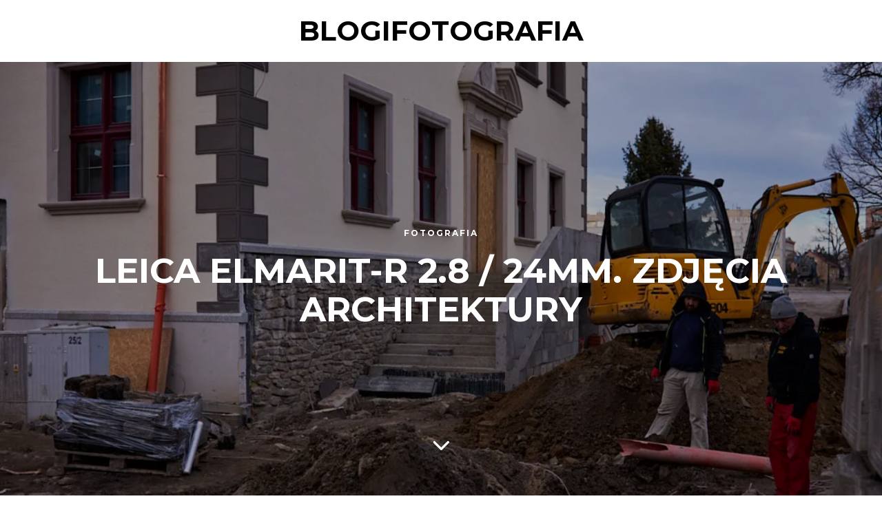

--- FILE ---
content_type: text/html; charset=UTF-8
request_url: https://blogifotografia.pl/leica-elmarit-r-2-8-24mm-zdjecia-architektury/
body_size: 20151
content:
<!DOCTYPE html>
<html lang="pl-PL">
<head>
	<meta charset="UTF-8">
	<meta name="HandheldFriendly" content="True">
	<meta name="MobileOptimized" content="320">
	<meta name="viewport" content="width=device-width, initial-scale=1"/>
	<link rel="profile" href="http://gmpg.org/xfn/11">
	<title>Leica Elmarit-R 2.8 / 24mm. Zdjęcia architektury &#8211; blogifotografia</title>
<meta name='robots' content='max-image-preview:large' />
<link rel='dns-prefetch' href='//stats.wp.com' />
<link rel='dns-prefetch' href='//fonts.googleapis.com' />
<link rel='preconnect' href='//c0.wp.com' />
<link rel='preconnect' href='//i0.wp.com' />
<link rel="alternate" type="application/rss+xml" title="blogifotografia &raquo; Kanał z wpisami" href="https://blogifotografia.pl/feed/" />
<link rel="alternate" type="application/rss+xml" title="blogifotografia &raquo; Kanał z komentarzami" href="https://blogifotografia.pl/comments/feed/" />
<link rel="alternate" title="oEmbed (JSON)" type="application/json+oembed" href="https://blogifotografia.pl/wp-json/oembed/1.0/embed?url=https%3A%2F%2Fblogifotografia.pl%2Fleica-elmarit-r-2-8-24mm-zdjecia-architektury%2F" />
<link rel="alternate" title="oEmbed (XML)" type="text/xml+oembed" href="https://blogifotografia.pl/wp-json/oembed/1.0/embed?url=https%3A%2F%2Fblogifotografia.pl%2Fleica-elmarit-r-2-8-24mm-zdjecia-architektury%2F&#038;format=xml" />
<style id='wp-img-auto-sizes-contain-inline-css' type='text/css'>
img:is([sizes=auto i],[sizes^="auto," i]){contain-intrinsic-size:3000px 1500px}
/*# sourceURL=wp-img-auto-sizes-contain-inline-css */
</style>
<link rel='stylesheet' id='sbi_styles-css' href='https://blogifotografia.pl/wp-content/plugins/instagram-feed/css/sbi-styles.min.css?ver=6.10.0' type='text/css' media='all' />
<style id='wp-emoji-styles-inline-css' type='text/css'>

	img.wp-smiley, img.emoji {
		display: inline !important;
		border: none !important;
		box-shadow: none !important;
		height: 1em !important;
		width: 1em !important;
		margin: 0 0.07em !important;
		vertical-align: -0.1em !important;
		background: none !important;
		padding: 0 !important;
	}
/*# sourceURL=wp-emoji-styles-inline-css */
</style>
<link rel='stylesheet' id='wp-block-library-css' href='https://c0.wp.com/c/6.9/wp-includes/css/dist/block-library/style.min.css' type='text/css' media='all' />
<style id='classic-theme-styles-inline-css' type='text/css'>
/*! This file is auto-generated */
.wp-block-button__link{color:#fff;background-color:#32373c;border-radius:9999px;box-shadow:none;text-decoration:none;padding:calc(.667em + 2px) calc(1.333em + 2px);font-size:1.125em}.wp-block-file__button{background:#32373c;color:#fff;text-decoration:none}
/*# sourceURL=/wp-includes/css/classic-themes.min.css */
</style>
<link rel='stylesheet' id='mediaelement-css' href='https://c0.wp.com/c/6.9/wp-includes/js/mediaelement/mediaelementplayer-legacy.min.css' type='text/css' media='all' />
<link rel='stylesheet' id='wp-mediaelement-css' href='https://c0.wp.com/c/6.9/wp-includes/js/mediaelement/wp-mediaelement.min.css' type='text/css' media='all' />
<style id='jetpack-sharing-buttons-style-inline-css' type='text/css'>
.jetpack-sharing-buttons__services-list{display:flex;flex-direction:row;flex-wrap:wrap;gap:0;list-style-type:none;margin:5px;padding:0}.jetpack-sharing-buttons__services-list.has-small-icon-size{font-size:12px}.jetpack-sharing-buttons__services-list.has-normal-icon-size{font-size:16px}.jetpack-sharing-buttons__services-list.has-large-icon-size{font-size:24px}.jetpack-sharing-buttons__services-list.has-huge-icon-size{font-size:36px}@media print{.jetpack-sharing-buttons__services-list{display:none!important}}.editor-styles-wrapper .wp-block-jetpack-sharing-buttons{gap:0;padding-inline-start:0}ul.jetpack-sharing-buttons__services-list.has-background{padding:1.25em 2.375em}
/*# sourceURL=https://blogifotografia.pl/wp-content/plugins/jetpack/_inc/blocks/sharing-buttons/view.css */
</style>
<style id='global-styles-inline-css' type='text/css'>
:root{--wp--preset--aspect-ratio--square: 1;--wp--preset--aspect-ratio--4-3: 4/3;--wp--preset--aspect-ratio--3-4: 3/4;--wp--preset--aspect-ratio--3-2: 3/2;--wp--preset--aspect-ratio--2-3: 2/3;--wp--preset--aspect-ratio--16-9: 16/9;--wp--preset--aspect-ratio--9-16: 9/16;--wp--preset--color--black: #000000;--wp--preset--color--cyan-bluish-gray: #abb8c3;--wp--preset--color--white: #ffffff;--wp--preset--color--pale-pink: #f78da7;--wp--preset--color--vivid-red: #cf2e2e;--wp--preset--color--luminous-vivid-orange: #ff6900;--wp--preset--color--luminous-vivid-amber: #fcb900;--wp--preset--color--light-green-cyan: #7bdcb5;--wp--preset--color--vivid-green-cyan: #00d084;--wp--preset--color--pale-cyan-blue: #8ed1fc;--wp--preset--color--vivid-cyan-blue: #0693e3;--wp--preset--color--vivid-purple: #9b51e0;--wp--preset--gradient--vivid-cyan-blue-to-vivid-purple: linear-gradient(135deg,rgb(6,147,227) 0%,rgb(155,81,224) 100%);--wp--preset--gradient--light-green-cyan-to-vivid-green-cyan: linear-gradient(135deg,rgb(122,220,180) 0%,rgb(0,208,130) 100%);--wp--preset--gradient--luminous-vivid-amber-to-luminous-vivid-orange: linear-gradient(135deg,rgb(252,185,0) 0%,rgb(255,105,0) 100%);--wp--preset--gradient--luminous-vivid-orange-to-vivid-red: linear-gradient(135deg,rgb(255,105,0) 0%,rgb(207,46,46) 100%);--wp--preset--gradient--very-light-gray-to-cyan-bluish-gray: linear-gradient(135deg,rgb(238,238,238) 0%,rgb(169,184,195) 100%);--wp--preset--gradient--cool-to-warm-spectrum: linear-gradient(135deg,rgb(74,234,220) 0%,rgb(151,120,209) 20%,rgb(207,42,186) 40%,rgb(238,44,130) 60%,rgb(251,105,98) 80%,rgb(254,248,76) 100%);--wp--preset--gradient--blush-light-purple: linear-gradient(135deg,rgb(255,206,236) 0%,rgb(152,150,240) 100%);--wp--preset--gradient--blush-bordeaux: linear-gradient(135deg,rgb(254,205,165) 0%,rgb(254,45,45) 50%,rgb(107,0,62) 100%);--wp--preset--gradient--luminous-dusk: linear-gradient(135deg,rgb(255,203,112) 0%,rgb(199,81,192) 50%,rgb(65,88,208) 100%);--wp--preset--gradient--pale-ocean: linear-gradient(135deg,rgb(255,245,203) 0%,rgb(182,227,212) 50%,rgb(51,167,181) 100%);--wp--preset--gradient--electric-grass: linear-gradient(135deg,rgb(202,248,128) 0%,rgb(113,206,126) 100%);--wp--preset--gradient--midnight: linear-gradient(135deg,rgb(2,3,129) 0%,rgb(40,116,252) 100%);--wp--preset--font-size--small: 13px;--wp--preset--font-size--medium: 20px;--wp--preset--font-size--large: 36px;--wp--preset--font-size--x-large: 42px;--wp--preset--spacing--20: 0.44rem;--wp--preset--spacing--30: 0.67rem;--wp--preset--spacing--40: 1rem;--wp--preset--spacing--50: 1.5rem;--wp--preset--spacing--60: 2.25rem;--wp--preset--spacing--70: 3.38rem;--wp--preset--spacing--80: 5.06rem;--wp--preset--shadow--natural: 6px 6px 9px rgba(0, 0, 0, 0.2);--wp--preset--shadow--deep: 12px 12px 50px rgba(0, 0, 0, 0.4);--wp--preset--shadow--sharp: 6px 6px 0px rgba(0, 0, 0, 0.2);--wp--preset--shadow--outlined: 6px 6px 0px -3px rgb(255, 255, 255), 6px 6px rgb(0, 0, 0);--wp--preset--shadow--crisp: 6px 6px 0px rgb(0, 0, 0);}:where(.is-layout-flex){gap: 0.5em;}:where(.is-layout-grid){gap: 0.5em;}body .is-layout-flex{display: flex;}.is-layout-flex{flex-wrap: wrap;align-items: center;}.is-layout-flex > :is(*, div){margin: 0;}body .is-layout-grid{display: grid;}.is-layout-grid > :is(*, div){margin: 0;}:where(.wp-block-columns.is-layout-flex){gap: 2em;}:where(.wp-block-columns.is-layout-grid){gap: 2em;}:where(.wp-block-post-template.is-layout-flex){gap: 1.25em;}:where(.wp-block-post-template.is-layout-grid){gap: 1.25em;}.has-black-color{color: var(--wp--preset--color--black) !important;}.has-cyan-bluish-gray-color{color: var(--wp--preset--color--cyan-bluish-gray) !important;}.has-white-color{color: var(--wp--preset--color--white) !important;}.has-pale-pink-color{color: var(--wp--preset--color--pale-pink) !important;}.has-vivid-red-color{color: var(--wp--preset--color--vivid-red) !important;}.has-luminous-vivid-orange-color{color: var(--wp--preset--color--luminous-vivid-orange) !important;}.has-luminous-vivid-amber-color{color: var(--wp--preset--color--luminous-vivid-amber) !important;}.has-light-green-cyan-color{color: var(--wp--preset--color--light-green-cyan) !important;}.has-vivid-green-cyan-color{color: var(--wp--preset--color--vivid-green-cyan) !important;}.has-pale-cyan-blue-color{color: var(--wp--preset--color--pale-cyan-blue) !important;}.has-vivid-cyan-blue-color{color: var(--wp--preset--color--vivid-cyan-blue) !important;}.has-vivid-purple-color{color: var(--wp--preset--color--vivid-purple) !important;}.has-black-background-color{background-color: var(--wp--preset--color--black) !important;}.has-cyan-bluish-gray-background-color{background-color: var(--wp--preset--color--cyan-bluish-gray) !important;}.has-white-background-color{background-color: var(--wp--preset--color--white) !important;}.has-pale-pink-background-color{background-color: var(--wp--preset--color--pale-pink) !important;}.has-vivid-red-background-color{background-color: var(--wp--preset--color--vivid-red) !important;}.has-luminous-vivid-orange-background-color{background-color: var(--wp--preset--color--luminous-vivid-orange) !important;}.has-luminous-vivid-amber-background-color{background-color: var(--wp--preset--color--luminous-vivid-amber) !important;}.has-light-green-cyan-background-color{background-color: var(--wp--preset--color--light-green-cyan) !important;}.has-vivid-green-cyan-background-color{background-color: var(--wp--preset--color--vivid-green-cyan) !important;}.has-pale-cyan-blue-background-color{background-color: var(--wp--preset--color--pale-cyan-blue) !important;}.has-vivid-cyan-blue-background-color{background-color: var(--wp--preset--color--vivid-cyan-blue) !important;}.has-vivid-purple-background-color{background-color: var(--wp--preset--color--vivid-purple) !important;}.has-black-border-color{border-color: var(--wp--preset--color--black) !important;}.has-cyan-bluish-gray-border-color{border-color: var(--wp--preset--color--cyan-bluish-gray) !important;}.has-white-border-color{border-color: var(--wp--preset--color--white) !important;}.has-pale-pink-border-color{border-color: var(--wp--preset--color--pale-pink) !important;}.has-vivid-red-border-color{border-color: var(--wp--preset--color--vivid-red) !important;}.has-luminous-vivid-orange-border-color{border-color: var(--wp--preset--color--luminous-vivid-orange) !important;}.has-luminous-vivid-amber-border-color{border-color: var(--wp--preset--color--luminous-vivid-amber) !important;}.has-light-green-cyan-border-color{border-color: var(--wp--preset--color--light-green-cyan) !important;}.has-vivid-green-cyan-border-color{border-color: var(--wp--preset--color--vivid-green-cyan) !important;}.has-pale-cyan-blue-border-color{border-color: var(--wp--preset--color--pale-cyan-blue) !important;}.has-vivid-cyan-blue-border-color{border-color: var(--wp--preset--color--vivid-cyan-blue) !important;}.has-vivid-purple-border-color{border-color: var(--wp--preset--color--vivid-purple) !important;}.has-vivid-cyan-blue-to-vivid-purple-gradient-background{background: var(--wp--preset--gradient--vivid-cyan-blue-to-vivid-purple) !important;}.has-light-green-cyan-to-vivid-green-cyan-gradient-background{background: var(--wp--preset--gradient--light-green-cyan-to-vivid-green-cyan) !important;}.has-luminous-vivid-amber-to-luminous-vivid-orange-gradient-background{background: var(--wp--preset--gradient--luminous-vivid-amber-to-luminous-vivid-orange) !important;}.has-luminous-vivid-orange-to-vivid-red-gradient-background{background: var(--wp--preset--gradient--luminous-vivid-orange-to-vivid-red) !important;}.has-very-light-gray-to-cyan-bluish-gray-gradient-background{background: var(--wp--preset--gradient--very-light-gray-to-cyan-bluish-gray) !important;}.has-cool-to-warm-spectrum-gradient-background{background: var(--wp--preset--gradient--cool-to-warm-spectrum) !important;}.has-blush-light-purple-gradient-background{background: var(--wp--preset--gradient--blush-light-purple) !important;}.has-blush-bordeaux-gradient-background{background: var(--wp--preset--gradient--blush-bordeaux) !important;}.has-luminous-dusk-gradient-background{background: var(--wp--preset--gradient--luminous-dusk) !important;}.has-pale-ocean-gradient-background{background: var(--wp--preset--gradient--pale-ocean) !important;}.has-electric-grass-gradient-background{background: var(--wp--preset--gradient--electric-grass) !important;}.has-midnight-gradient-background{background: var(--wp--preset--gradient--midnight) !important;}.has-small-font-size{font-size: var(--wp--preset--font-size--small) !important;}.has-medium-font-size{font-size: var(--wp--preset--font-size--medium) !important;}.has-large-font-size{font-size: var(--wp--preset--font-size--large) !important;}.has-x-large-font-size{font-size: var(--wp--preset--font-size--x-large) !important;}
:where(.wp-block-post-template.is-layout-flex){gap: 1.25em;}:where(.wp-block-post-template.is-layout-grid){gap: 1.25em;}
:where(.wp-block-term-template.is-layout-flex){gap: 1.25em;}:where(.wp-block-term-template.is-layout-grid){gap: 1.25em;}
:where(.wp-block-columns.is-layout-flex){gap: 2em;}:where(.wp-block-columns.is-layout-grid){gap: 2em;}
:root :where(.wp-block-pullquote){font-size: 1.5em;line-height: 1.6;}
/*# sourceURL=global-styles-inline-css */
</style>
<link rel='stylesheet' id='fotomag-style-css' href='https://blogifotografia.pl/wp-content/themes/fotomag/assets/css/style.min.css?ver=2.0.8' type='text/css' media='all' />
<style id='fotomag-style-inline-css' type='text/css'>
.cb-menu-overlay { background-color: #fff; }.cb-top-nav-menu { padding-top: 5px; }.cb-sub-modal { background-color: #fff; }.cb-sub-modal, .cb-sub-modal .overlay__closer { color: #000; }.cb-menu-overlay, .cb-menu-overlay a { color: #111; }.entry-content h1, .entry-content h2, .entry-content h3, .entry-content h4, .entry-content h5 { color: #222; }.entry-content blockquote { color: #222; }.entry-content a { color: #666; }.entry-content a:hover { color: #999; }.cb-under-footer a, .cb-column a { color: #666; }.cb-under-footer a:hover, .cb-column a:hover { color: #999; }.entry-content {  color: #222; font-size: 15px; line-height: 28px; }h1, h2, h3, h4 ,h5, .cb-font-title, .comment-form .submit, body { font-family: 'Montserrat'; }.cb-font-body, .entry-content, .entry-content h1, .entry-content h2, .entry-content h3, .entry-content h4, .entry-content h5, .cb-font-content, .comment-form input, .comment-form textarea, .cb-search-field, .comment-notes { font-family: 'Merriweather'; }*::-webkit-input-placeholder { font-family: 'Merriweather'; }*:-moz-placeholder { font-family: 'Merriweather'; }*::-moz-placeholder { font-family: 'Merriweather'; }*:-ms-input-placeholder { font-family: 'Merriweather'; }@media only screen and (min-width: 1020px) { .entry-content { font-size: 18px; line-height: 34px; } }@media only screen and (min-width: 1200px) { .cb-nav-top { padding-top: 25px; padding-bottom: 25px } }
/*# sourceURL=fotomag-style-inline-css */
</style>
<link rel='stylesheet' id='fotomag-fonts-css' href='https://fonts.googleapis.com/css?family=Montserrat%3A400%2C700%7CMerriweather%3A400%2C700%2C400italic&#038;subset=latin&#038;ver=2.0.8' type='text/css' media='all' />
<!--n2css--><!--n2js--><script type="text/javascript" src="https://c0.wp.com/c/6.9/wp-includes/js/jquery/jquery.min.js" id="jquery-core-js"></script>
<script type="text/javascript" src="https://c0.wp.com/c/6.9/wp-includes/js/jquery/jquery-migrate.min.js" id="jquery-migrate-js"></script>
<link rel="https://api.w.org/" href="https://blogifotografia.pl/wp-json/" /><link rel="alternate" title="JSON" type="application/json" href="https://blogifotografia.pl/wp-json/wp/v2/posts/5689" /><link rel="EditURI" type="application/rsd+xml" title="RSD" href="https://blogifotografia.pl/xmlrpc.php?rsd" />
<meta name="generator" content="WordPress 6.9" />
<link rel="canonical" href="https://blogifotografia.pl/leica-elmarit-r-2-8-24mm-zdjecia-architektury/" />
<link rel='shortlink' href='https://blogifotografia.pl/?p=5689' />
	<style>img#wpstats{display:none}</style>
		<meta name="generator" content="Elementor 3.34.2; features: additional_custom_breakpoints; settings: css_print_method-external, google_font-enabled, font_display-swap">
			<style>
				.e-con.e-parent:nth-of-type(n+4):not(.e-lazyloaded):not(.e-no-lazyload),
				.e-con.e-parent:nth-of-type(n+4):not(.e-lazyloaded):not(.e-no-lazyload) * {
					background-image: none !important;
				}
				@media screen and (max-height: 1024px) {
					.e-con.e-parent:nth-of-type(n+3):not(.e-lazyloaded):not(.e-no-lazyload),
					.e-con.e-parent:nth-of-type(n+3):not(.e-lazyloaded):not(.e-no-lazyload) * {
						background-image: none !important;
					}
				}
				@media screen and (max-height: 640px) {
					.e-con.e-parent:nth-of-type(n+2):not(.e-lazyloaded):not(.e-no-lazyload),
					.e-con.e-parent:nth-of-type(n+2):not(.e-lazyloaded):not(.e-no-lazyload) * {
						background-image: none !important;
					}
				}
			</style>
			<link rel="icon" href="https://blogifotografia.pl/wp-content/uploads/2020/03/favicon-2-kopia.ico" sizes="32x32" />
<link rel="icon" href="https://blogifotografia.pl/wp-content/uploads/2020/03/favicon-2-kopia.ico" sizes="192x192" />
<link rel="apple-touch-icon" href="https://blogifotografia.pl/wp-content/uploads/2020/03/favicon-2-kopia.ico" />
<meta name="msapplication-TileImage" content="https://blogifotografia.pl/wp-content/uploads/2020/03/favicon-2-kopia.ico" />
<style id="kirki-inline-styles"></style></head>
<body class="wp-singular post-template-default single single-post postid-5689 single-format-standard wp-theme-fotomag eio-default cb-header-1 cb-header-trans-fa cb-fis-exists cb-body-bs-1 elementor-default elementor-kit-5898">
<div id="container">
		<header id="cb-header" class="cb-header cb-nav-top clearfix">
		<div class="logo-main-wrap header-padding tipi-all-c"><div class="logo logo-main logo-fallback"><a href="https://blogifotografia.pl">blogifotografia</a></div></div>			</header>
	<div class="mob-header m-0"><a href="#" data-title="Szukaj" class="tipi-tip search__tr tipi-tip-r"><i class="fotomag-i-search"></i></a><a href="#" class="slide-menu__tr"><i class="fotomag-i-menu"></i></a></div><div id="cb-nav-left" class="cb-fixed cb-nav-left cb-font-title cb-nav-sides xs-0 nav"><div class="cb-v-container"><div class="social__icon"><a href="https://www.instagram.com/ruchpho" target="_blank" data-title="Instagram" class="tipi-tip tipi-tip-r"><i class="fotomag-i-instagram"></i></a></div><div class="social__icon"><a href="https://feeds.soundcloud.com/users/soundcloud:users:850907860/sounds.rss" target="_blank" data-title="RSS" class="tipi-tip tipi-tip-r"><i class="fotomag-i-rss"></i></a></div><div class="social__icon"><a href="#" data-title="Szukaj" class="tipi-tip search__tr tipi-tip-r"><i class="fotomag-i-search"></i></a></div></div></div>	<div id="cb-nav-right" class="cb-fixed cb-nav-right cb-nav-sides xs-0 nav">
		<div class="cb-v-container">
			<a href="#" class="slide-menu__tr"><i class="fotomag-i-menu"></i></a>
		</div>
	</div>
	<div class="cb-menu-overlay cb-border cb-border-bot">
		<a href="#" class="overlay__closer"><i class="fotomag-i-x"></i></a>
		<ul id="cb-slide-in-nav" class="cb-slide-in-nav cb-style-text-1"><li id="menu-item-4915" class="menu-item menu-item-type-post_type menu-item-object-page menu-item-has-children menu-item-4915"><a href="https://blogifotografia.pl/galeria/">Galeria</a>
<ul class="sub-menu">
	<li id="menu-item-8553" class="menu-item menu-item-type-post_type menu-item-object-post menu-item-8553"><a href="https://blogifotografia.pl/12x12-2025-analogowo/">12X12 (2025). Analogowo</a></li>
	<li id="menu-item-8524" class="menu-item menu-item-type-post_type menu-item-object-post menu-item-8524"><a href="https://blogifotografia.pl/12x12-2025/">12X12 (2025)</a></li>
	<li id="menu-item-5723" class="menu-item menu-item-type-post_type menu-item-object-post menu-item-5723"><a href="https://blogifotografia.pl/12x12-2022/">12×12  (2022)</a></li>
	<li id="menu-item-4916" class="menu-item menu-item-type-post_type menu-item-object-post menu-item-4916"><a href="https://blogifotografia.pl/12x12-2021/">12X12 (2021)</a></li>
	<li id="menu-item-4917" class="menu-item menu-item-type-post_type menu-item-object-post menu-item-4917"><a href="https://blogifotografia.pl/12x12-2020/">12X12 (2020)</a></li>
</ul>
</li>
<li id="menu-item-3996" class="menu-item menu-item-type-post_type menu-item-object-page current_page_parent menu-item-3996"><a href="https://blogifotografia.pl/blog/">Blog</a></li>
<li id="menu-item-3998" class="menu-item menu-item-type-post_type menu-item-object-page menu-item-3998"><a href="https://blogifotografia.pl/o-mnie/">O mnie</a></li>
<li id="menu-item-3997" class="menu-item menu-item-type-post_type menu-item-object-page menu-item-3997"><a href="https://blogifotografia.pl/contact-us/">Kontakt</a></li>
<li class="menu-item menu-item-gtranslate menu-item-has-children notranslate"><a href="#" data-gt-lang="pl" class="gt-current-wrapper notranslate"><img loading="lazy" src="https://cdn.gtranslate.net/flags/svg/pl.svg" width="16" height="16" alt="pl" loading="lazy"> <span>PL</span></a><ul class="dropdown-menu sub-menu"><li class="menu-item menu-item-gtranslate-child"><a href="#" data-gt-lang="cs" class="notranslate"><img loading="lazy" src="https://cdn.gtranslate.net/flags/svg/cs.svg" width="16" height="16" alt="cs" loading="lazy"> <span>CS</span></a></li><li class="menu-item menu-item-gtranslate-child"><a href="#" data-gt-lang="en" class="notranslate"><img loading="lazy" src="https://cdn.gtranslate.net/flags/svg/en.svg" width="16" height="16" alt="en" loading="lazy"> <span>EN</span></a></li><li class="menu-item menu-item-gtranslate-child"><a href="#" data-gt-lang="fr" class="notranslate"><img loading="lazy" src="https://cdn.gtranslate.net/flags/svg/fr.svg" width="16" height="16" alt="fr" loading="lazy"> <span>FR</span></a></li><li class="menu-item menu-item-gtranslate-child"><a href="#" data-gt-lang="de" class="notranslate"><img loading="lazy" src="https://cdn.gtranslate.net/flags/svg/de.svg" width="16" height="16" alt="de" loading="lazy"> <span>DE</span></a></li><li class="menu-item menu-item-gtranslate-child"><a href="#" data-gt-lang="it" class="notranslate"><img loading="lazy" src="https://cdn.gtranslate.net/flags/svg/it.svg" width="16" height="16" alt="it" loading="lazy"> <span>IT</span></a></li><li class="menu-item menu-item-gtranslate-child"><a href="#" data-gt-lang="ja" class="notranslate"><img loading="lazy" src="https://cdn.gtranslate.net/flags/svg/ja.svg" width="16" height="16" alt="ja" loading="lazy"> <span>JA</span></a></li><li class="menu-item menu-item-gtranslate-child"><a href="#" data-gt-lang="ko" class="notranslate"><img loading="lazy" src="https://cdn.gtranslate.net/flags/svg/ko.svg" width="16" height="16" alt="ko" loading="lazy"> <span>KO</span></a></li><li class="menu-item menu-item-gtranslate-child"><a href="#" data-gt-lang="pl" class="gt-current-lang notranslate"><img loading="lazy" src="https://cdn.gtranslate.net/flags/svg/pl.svg" width="16" height="16" alt="pl" loading="lazy"> <span>PL</span></a></li><li class="menu-item menu-item-gtranslate-child"><a href="#" data-gt-lang="es" class="notranslate"><img loading="lazy" src="https://cdn.gtranslate.net/flags/svg/es.svg" width="16" height="16" alt="es" loading="lazy"> <span>ES</span></a></li></ul></li></ul>		<div class="cb-slide-social-icons"><a href="https://www.instagram.com/ruchpho" target="_blank" data-title="Instagram" class="tipi-tip tipi-tip-t"><i class="fotomag-i-instagram"></i></a><a href="https://www.soundcloud.com/wielkahistoria" target="_blank" data-title="Soundcloud" class="tipi-tip tipi-tip-t"><i class="fotomag-i-soundcloud"></i></a></div>		<span class="cb-background"></span>
	</div>
			<div id="content" class="site-content clearfix">
	<div id="cb-inner-content" class="cb-inner-content-area clearfix">
		<main id="cb-main" class="site-main clearfix">
							<div class="post-wrap clearfix post-5689 post type-post status-publish format-standard has-post-thumbnail hentry category-fotografia tag-24mm tag-35mm tag-leica tag-leica-r tag-strzelin tag-zdjecia-architektury">
							<div class="hero-1 parallax fs-fi cb-hide-bars hero-title-overlay hero-wrap clearfix">
			<div class="hero">
				<div class="meta">
					<div class="cb-cat-wrap">
						
			<div class="cb-cat">

				
					<a href="https://blogifotografia.pl/category/fotografia-recenzje-workshop/fotografia/" title="View all posts in fotografia">
						Fotografia					</a>

							</div>

														</div>
					<h1 class="title" rel="bookmark">Leica Elmarit-R 2.8 / 24mm. Zdjęcia architektury</h1>
					
				</div>
				<a href="#" class="go__down"><i class="fotomag-i-chevron-down"></i></a><div class="mask"><img fetchpriority="high" width="1080" height="717" src="https://i0.wp.com/blogifotografia.pl/wp-content/uploads/2022/12/2022-12-28_PL_Strzelin_044.jpg?fit=1080%2C717&amp;ssl=1" class="attachment-full size-full wp-post-image" alt="" flipboard-image="" decoding="async" srcset="https://i0.wp.com/blogifotografia.pl/wp-content/uploads/2022/12/2022-12-28_PL_Strzelin_044.jpg?w=1080&amp;ssl=1 1080w, https://i0.wp.com/blogifotografia.pl/wp-content/uploads/2022/12/2022-12-28_PL_Strzelin_044.jpg?resize=768%2C510&amp;ssl=1 768w" sizes="(max-width: 1080px) 100vw, 1080px" data-attachment-id="5686" data-permalink="https://blogifotografia.pl/2022-12-28_pl_strzelin_044/" data-orig-file="https://i0.wp.com/blogifotografia.pl/wp-content/uploads/2022/12/2022-12-28_PL_Strzelin_044.jpg?fit=1080%2C717&amp;ssl=1" data-orig-size="1080,717" data-comments-opened="1" data-image-meta="{&quot;aperture&quot;:&quot;0&quot;,&quot;credit&quot;:&quot;&quot;,&quot;camera&quot;:&quot;&quot;,&quot;caption&quot;:&quot;&quot;,&quot;created_timestamp&quot;:&quot;0&quot;,&quot;copyright&quot;:&quot;\u00a9 Copyright: Krzysztof Ruchniewicz Photography 2022 \u2013 Krzysztof Ruchniewicz, all rights reserved.&quot;,&quot;focal_length&quot;:&quot;0&quot;,&quot;iso&quot;:&quot;0&quot;,&quot;shutter_speed&quot;:&quot;0&quot;,&quot;title&quot;:&quot;&quot;,&quot;orientation&quot;:&quot;0&quot;}" data-image-title="2022-12-28_PL_Strzelin_044" data-image-description="" data-image-caption="" data-medium-file="https://i0.wp.com/blogifotografia.pl/wp-content/uploads/2022/12/2022-12-28_PL_Strzelin_044.jpg?fit=1080%2C717&amp;ssl=1" data-large-file="https://i0.wp.com/blogifotografia.pl/wp-content/uploads/2022/12/2022-12-28_PL_Strzelin_044.jpg?fit=1080%2C717&amp;ssl=1" /></div>			</div>
		</div>
		<section class="entry-content contents-wrap wrap clearfix">
		
<p><a href="https://blogifotografia.pl/leica-elmarit-r-2-8-24mm-pierwsze-wrazenia/" data-type="URL" data-id="https://blogifotografia.pl/leica-elmarit-r-2-8-24mm-pierwsze-wrazenia/">Po zdjęciach przyrody przeszedł czas na zdjęcia architektury</a>. Okazja nadarzyła się po drodze ze świątecznych odwiedzin rodziny. W Strzelinie prace nad (od)budową ratusza są na ukończeniu. Usunięto rusztowania, montowane są kamienne elementy. Trwają także prace ziemne wokół budowli. Warunki pogodowe były sprzyjające. Zdjęcia zamieszczam poniżej. </p>



<div data-carousel-extra='{&quot;blog_id&quot;:1,&quot;permalink&quot;:&quot;https://blogifotografia.pl/leica-elmarit-r-2-8-24mm-zdjecia-architektury/&quot;}'  class="wp-block-jetpack-tiled-gallery aligncenter is-style-rectangular"><div class="tiled-gallery__gallery"><div class="tiled-gallery__row"><div class="tiled-gallery__col" style="flex-basis:66.80198%"><figure class="tiled-gallery__item"><img decoding="async" data-attachment-id="5676" data-permalink="https://blogifotografia.pl/2022-12-28_pl_strzelin_004/" data-orig-file="https://i0.wp.com/blogifotografia.pl/wp-content/uploads/2022/12/2022-12-28_PL_Strzelin_004.jpg?fit=1080%2C721&amp;ssl=1" data-orig-size="1080,721" data-comments-opened="1" data-image-meta="{&quot;aperture&quot;:&quot;0&quot;,&quot;credit&quot;:&quot;&quot;,&quot;camera&quot;:&quot;&quot;,&quot;caption&quot;:&quot;&quot;,&quot;created_timestamp&quot;:&quot;0&quot;,&quot;copyright&quot;:&quot;\u00a9 Copyright: Krzysztof Ruchniewicz Photography 2022 \u2013 Krzysztof Ruchniewicz, all rights reserved.&quot;,&quot;focal_length&quot;:&quot;0&quot;,&quot;iso&quot;:&quot;0&quot;,&quot;shutter_speed&quot;:&quot;0&quot;,&quot;title&quot;:&quot;&quot;,&quot;orientation&quot;:&quot;0&quot;}" data-image-title="2022-12-28_PL_Strzelin_004" data-image-description="" data-image-caption="&lt;p&gt;Strzelin&lt;/p&gt;
" data-medium-file="https://i0.wp.com/blogifotografia.pl/wp-content/uploads/2022/12/2022-12-28_PL_Strzelin_004.jpg?fit=1080%2C721&amp;ssl=1" data-large-file="https://i0.wp.com/blogifotografia.pl/wp-content/uploads/2022/12/2022-12-28_PL_Strzelin_004.jpg?fit=1080%2C721&amp;ssl=1" data-attachment-id="5676" data-permalink="https://blogifotografia.pl/2022-12-28_pl_strzelin_004/" data-orig-file="https://i0.wp.com/blogifotografia.pl/wp-content/uploads/2022/12/2022-12-28_PL_Strzelin_004.jpg?fit=1080%2C721&amp;ssl=1" data-orig-size="1080,721" data-comments-opened="1" data-image-meta="{&quot;aperture&quot;:&quot;0&quot;,&quot;credit&quot;:&quot;&quot;,&quot;camera&quot;:&quot;&quot;,&quot;caption&quot;:&quot;&quot;,&quot;created_timestamp&quot;:&quot;0&quot;,&quot;copyright&quot;:&quot;\u00a9 Copyright: Krzysztof Ruchniewicz Photography 2022 \u2013 Krzysztof Ruchniewicz, all rights reserved.&quot;,&quot;focal_length&quot;:&quot;0&quot;,&quot;iso&quot;:&quot;0&quot;,&quot;shutter_speed&quot;:&quot;0&quot;,&quot;title&quot;:&quot;&quot;,&quot;orientation&quot;:&quot;0&quot;}" data-image-title="2022-12-28_PL_Strzelin_004" data-image-description="" data-image-caption="&lt;p&gt;Strzelin&lt;/p&gt;
" data-medium-file="https://i0.wp.com/blogifotografia.pl/wp-content/uploads/2022/12/2022-12-28_PL_Strzelin_004.jpg?fit=1080%2C721&amp;ssl=1" data-large-file="https://i0.wp.com/blogifotografia.pl/wp-content/uploads/2022/12/2022-12-28_PL_Strzelin_004.jpg?fit=1080%2C721&amp;ssl=1" role="button" tabindex="0" aria-label="Otwórz obrazek 1 z 12 w trybie pełnoekranowym"srcset="https://i1.wp.com/blogifotografia.pl/wp-content/uploads/2022/12/2022-12-28_PL_Strzelin_004.jpg?strip=info&#038;w=600&#038;ssl=1 600w,https://i1.wp.com/blogifotografia.pl/wp-content/uploads/2022/12/2022-12-28_PL_Strzelin_004.jpg?strip=info&#038;w=900&#038;ssl=1 900w,https://i1.wp.com/blogifotografia.pl/wp-content/uploads/2022/12/2022-12-28_PL_Strzelin_004.jpg?strip=info&#038;w=1080&#038;ssl=1 1080w" alt="" data-height="721" data-id="5676" data-link="https://blogifotografia.pl/2022-12-28_pl_strzelin_004/" data-url="https://blogifotografia.pl/wp-content/uploads/2022/12/2022-12-28_PL_Strzelin_004.jpg" data-width="1080" src="https://i1.wp.com/blogifotografia.pl/wp-content/uploads/2022/12/2022-12-28_PL_Strzelin_004.jpg?ssl=1" data-amp-layout="responsive"/></figure></div><div class="tiled-gallery__col" style="flex-basis:33.19802%"><figure class="tiled-gallery__item"><img decoding="async" data-attachment-id="5678" data-permalink="https://blogifotografia.pl/2022-12-28_pl_strzelin_011/" data-orig-file="https://i0.wp.com/blogifotografia.pl/wp-content/uploads/2022/12/2022-12-28_PL_Strzelin_011.jpg?fit=1080%2C721&amp;ssl=1" data-orig-size="1080,721" data-comments-opened="1" data-image-meta="{&quot;aperture&quot;:&quot;0&quot;,&quot;credit&quot;:&quot;&quot;,&quot;camera&quot;:&quot;&quot;,&quot;caption&quot;:&quot;&quot;,&quot;created_timestamp&quot;:&quot;0&quot;,&quot;copyright&quot;:&quot;\u00a9 Copyright: Krzysztof Ruchniewicz Photography 2022 \u2013 Krzysztof Ruchniewicz, all rights reserved.&quot;,&quot;focal_length&quot;:&quot;0&quot;,&quot;iso&quot;:&quot;0&quot;,&quot;shutter_speed&quot;:&quot;0&quot;,&quot;title&quot;:&quot;&quot;,&quot;orientation&quot;:&quot;0&quot;}" data-image-title="2022-12-28_PL_Strzelin_011" data-image-description="" data-image-caption="&lt;p&gt;Strzelin&lt;/p&gt;
" data-medium-file="https://i0.wp.com/blogifotografia.pl/wp-content/uploads/2022/12/2022-12-28_PL_Strzelin_011.jpg?fit=1080%2C721&amp;ssl=1" data-large-file="https://i0.wp.com/blogifotografia.pl/wp-content/uploads/2022/12/2022-12-28_PL_Strzelin_011.jpg?fit=1080%2C721&amp;ssl=1" data-attachment-id="5678" data-permalink="https://blogifotografia.pl/2022-12-28_pl_strzelin_011/" data-orig-file="https://i0.wp.com/blogifotografia.pl/wp-content/uploads/2022/12/2022-12-28_PL_Strzelin_011.jpg?fit=1080%2C721&amp;ssl=1" data-orig-size="1080,721" data-comments-opened="1" data-image-meta="{&quot;aperture&quot;:&quot;0&quot;,&quot;credit&quot;:&quot;&quot;,&quot;camera&quot;:&quot;&quot;,&quot;caption&quot;:&quot;&quot;,&quot;created_timestamp&quot;:&quot;0&quot;,&quot;copyright&quot;:&quot;\u00a9 Copyright: Krzysztof Ruchniewicz Photography 2022 \u2013 Krzysztof Ruchniewicz, all rights reserved.&quot;,&quot;focal_length&quot;:&quot;0&quot;,&quot;iso&quot;:&quot;0&quot;,&quot;shutter_speed&quot;:&quot;0&quot;,&quot;title&quot;:&quot;&quot;,&quot;orientation&quot;:&quot;0&quot;}" data-image-title="2022-12-28_PL_Strzelin_011" data-image-description="" data-image-caption="&lt;p&gt;Strzelin&lt;/p&gt;
" data-medium-file="https://i0.wp.com/blogifotografia.pl/wp-content/uploads/2022/12/2022-12-28_PL_Strzelin_011.jpg?fit=1080%2C721&amp;ssl=1" data-large-file="https://i0.wp.com/blogifotografia.pl/wp-content/uploads/2022/12/2022-12-28_PL_Strzelin_011.jpg?fit=1080%2C721&amp;ssl=1" role="button" tabindex="0" aria-label="Otwórz obrazek 2 z 12 w trybie pełnoekranowym"srcset="https://i1.wp.com/blogifotografia.pl/wp-content/uploads/2022/12/2022-12-28_PL_Strzelin_011.jpg?strip=info&#038;w=600&#038;ssl=1 600w,https://i1.wp.com/blogifotografia.pl/wp-content/uploads/2022/12/2022-12-28_PL_Strzelin_011.jpg?strip=info&#038;w=900&#038;ssl=1 900w,https://i1.wp.com/blogifotografia.pl/wp-content/uploads/2022/12/2022-12-28_PL_Strzelin_011.jpg?strip=info&#038;w=1080&#038;ssl=1 1080w" alt="" data-height="721" data-id="5678" data-link="https://blogifotografia.pl/2022-12-28_pl_strzelin_011/" data-url="https://blogifotografia.pl/wp-content/uploads/2022/12/2022-12-28_PL_Strzelin_011.jpg" data-width="1080" src="https://i1.wp.com/blogifotografia.pl/wp-content/uploads/2022/12/2022-12-28_PL_Strzelin_011.jpg?ssl=1" data-amp-layout="responsive"/></figure><figure class="tiled-gallery__item"><img decoding="async" data-attachment-id="5680" data-permalink="https://blogifotografia.pl/2022-12-28_pl_strzelin_019/" data-orig-file="https://i0.wp.com/blogifotografia.pl/wp-content/uploads/2022/12/2022-12-28_PL_Strzelin_019.jpg?fit=1080%2C721&amp;ssl=1" data-orig-size="1080,721" data-comments-opened="1" data-image-meta="{&quot;aperture&quot;:&quot;0&quot;,&quot;credit&quot;:&quot;&quot;,&quot;camera&quot;:&quot;&quot;,&quot;caption&quot;:&quot;&quot;,&quot;created_timestamp&quot;:&quot;0&quot;,&quot;copyright&quot;:&quot;\u00a9 Copyright: Krzysztof Ruchniewicz Photography 2022 \u2013 Krzysztof Ruchniewicz, all rights reserved.&quot;,&quot;focal_length&quot;:&quot;0&quot;,&quot;iso&quot;:&quot;0&quot;,&quot;shutter_speed&quot;:&quot;0&quot;,&quot;title&quot;:&quot;&quot;,&quot;orientation&quot;:&quot;0&quot;}" data-image-title="2022-12-28_PL_Strzelin_019" data-image-description="" data-image-caption="&lt;p&gt;Strzelin&lt;/p&gt;
" data-medium-file="https://i0.wp.com/blogifotografia.pl/wp-content/uploads/2022/12/2022-12-28_PL_Strzelin_019.jpg?fit=1080%2C721&amp;ssl=1" data-large-file="https://i0.wp.com/blogifotografia.pl/wp-content/uploads/2022/12/2022-12-28_PL_Strzelin_019.jpg?fit=1080%2C721&amp;ssl=1" data-attachment-id="5680" data-permalink="https://blogifotografia.pl/2022-12-28_pl_strzelin_019/" data-orig-file="https://i0.wp.com/blogifotografia.pl/wp-content/uploads/2022/12/2022-12-28_PL_Strzelin_019.jpg?fit=1080%2C721&amp;ssl=1" data-orig-size="1080,721" data-comments-opened="1" data-image-meta="{&quot;aperture&quot;:&quot;0&quot;,&quot;credit&quot;:&quot;&quot;,&quot;camera&quot;:&quot;&quot;,&quot;caption&quot;:&quot;&quot;,&quot;created_timestamp&quot;:&quot;0&quot;,&quot;copyright&quot;:&quot;\u00a9 Copyright: Krzysztof Ruchniewicz Photography 2022 \u2013 Krzysztof Ruchniewicz, all rights reserved.&quot;,&quot;focal_length&quot;:&quot;0&quot;,&quot;iso&quot;:&quot;0&quot;,&quot;shutter_speed&quot;:&quot;0&quot;,&quot;title&quot;:&quot;&quot;,&quot;orientation&quot;:&quot;0&quot;}" data-image-title="2022-12-28_PL_Strzelin_019" data-image-description="" data-image-caption="&lt;p&gt;Strzelin&lt;/p&gt;
" data-medium-file="https://i0.wp.com/blogifotografia.pl/wp-content/uploads/2022/12/2022-12-28_PL_Strzelin_019.jpg?fit=1080%2C721&amp;ssl=1" data-large-file="https://i0.wp.com/blogifotografia.pl/wp-content/uploads/2022/12/2022-12-28_PL_Strzelin_019.jpg?fit=1080%2C721&amp;ssl=1" role="button" tabindex="0" aria-label="Otwórz obrazek 3 z 12 w trybie pełnoekranowym"srcset="https://i1.wp.com/blogifotografia.pl/wp-content/uploads/2022/12/2022-12-28_PL_Strzelin_019.jpg?strip=info&#038;w=600&#038;ssl=1 600w,https://i1.wp.com/blogifotografia.pl/wp-content/uploads/2022/12/2022-12-28_PL_Strzelin_019.jpg?strip=info&#038;w=900&#038;ssl=1 900w,https://i1.wp.com/blogifotografia.pl/wp-content/uploads/2022/12/2022-12-28_PL_Strzelin_019.jpg?strip=info&#038;w=1080&#038;ssl=1 1080w" alt="" data-height="721" data-id="5680" data-link="https://blogifotografia.pl/2022-12-28_pl_strzelin_019/" data-url="https://blogifotografia.pl/wp-content/uploads/2022/12/2022-12-28_PL_Strzelin_019.jpg" data-width="1080" src="https://i1.wp.com/blogifotografia.pl/wp-content/uploads/2022/12/2022-12-28_PL_Strzelin_019.jpg?ssl=1" data-amp-layout="responsive"/></figure></div></div><div class="tiled-gallery__row"><div class="tiled-gallery__col" style="flex-basis:33.07520%"><figure class="tiled-gallery__item"><img decoding="async" data-attachment-id="5677" data-permalink="https://blogifotografia.pl/2022-12-28_pl_strzelin_010/" data-orig-file="https://i0.wp.com/blogifotografia.pl/wp-content/uploads/2022/12/2022-12-28_PL_Strzelin_010.jpg?fit=1080%2C721&amp;ssl=1" data-orig-size="1080,721" data-comments-opened="1" data-image-meta="{&quot;aperture&quot;:&quot;0&quot;,&quot;credit&quot;:&quot;&quot;,&quot;camera&quot;:&quot;&quot;,&quot;caption&quot;:&quot;&quot;,&quot;created_timestamp&quot;:&quot;0&quot;,&quot;copyright&quot;:&quot;\u00a9 Copyright: Krzysztof Ruchniewicz Photography 2022 \u2013 Krzysztof Ruchniewicz, all rights reserved.&quot;,&quot;focal_length&quot;:&quot;0&quot;,&quot;iso&quot;:&quot;0&quot;,&quot;shutter_speed&quot;:&quot;0&quot;,&quot;title&quot;:&quot;&quot;,&quot;orientation&quot;:&quot;0&quot;}" data-image-title="2022-12-28_PL_Strzelin_010" data-image-description="" data-image-caption="&lt;p&gt;Strzelin&lt;/p&gt;
" data-medium-file="https://i0.wp.com/blogifotografia.pl/wp-content/uploads/2022/12/2022-12-28_PL_Strzelin_010.jpg?fit=1080%2C721&amp;ssl=1" data-large-file="https://i0.wp.com/blogifotografia.pl/wp-content/uploads/2022/12/2022-12-28_PL_Strzelin_010.jpg?fit=1080%2C721&amp;ssl=1" data-attachment-id="5677" data-permalink="https://blogifotografia.pl/2022-12-28_pl_strzelin_010/" data-orig-file="https://i0.wp.com/blogifotografia.pl/wp-content/uploads/2022/12/2022-12-28_PL_Strzelin_010.jpg?fit=1080%2C721&amp;ssl=1" data-orig-size="1080,721" data-comments-opened="1" data-image-meta="{&quot;aperture&quot;:&quot;0&quot;,&quot;credit&quot;:&quot;&quot;,&quot;camera&quot;:&quot;&quot;,&quot;caption&quot;:&quot;&quot;,&quot;created_timestamp&quot;:&quot;0&quot;,&quot;copyright&quot;:&quot;\u00a9 Copyright: Krzysztof Ruchniewicz Photography 2022 \u2013 Krzysztof Ruchniewicz, all rights reserved.&quot;,&quot;focal_length&quot;:&quot;0&quot;,&quot;iso&quot;:&quot;0&quot;,&quot;shutter_speed&quot;:&quot;0&quot;,&quot;title&quot;:&quot;&quot;,&quot;orientation&quot;:&quot;0&quot;}" data-image-title="2022-12-28_PL_Strzelin_010" data-image-description="" data-image-caption="&lt;p&gt;Strzelin&lt;/p&gt;
" data-medium-file="https://i0.wp.com/blogifotografia.pl/wp-content/uploads/2022/12/2022-12-28_PL_Strzelin_010.jpg?fit=1080%2C721&amp;ssl=1" data-large-file="https://i0.wp.com/blogifotografia.pl/wp-content/uploads/2022/12/2022-12-28_PL_Strzelin_010.jpg?fit=1080%2C721&amp;ssl=1" role="button" tabindex="0" aria-label="Otwórz obrazek 4 z 12 w trybie pełnoekranowym"srcset="https://i2.wp.com/blogifotografia.pl/wp-content/uploads/2022/12/2022-12-28_PL_Strzelin_010.jpg?strip=info&#038;w=600&#038;ssl=1 600w,https://i2.wp.com/blogifotografia.pl/wp-content/uploads/2022/12/2022-12-28_PL_Strzelin_010.jpg?strip=info&#038;w=900&#038;ssl=1 900w,https://i2.wp.com/blogifotografia.pl/wp-content/uploads/2022/12/2022-12-28_PL_Strzelin_010.jpg?strip=info&#038;w=1080&#038;ssl=1 1080w" alt="" data-height="721" data-id="5677" data-link="https://blogifotografia.pl/2022-12-28_pl_strzelin_010/" data-url="https://blogifotografia.pl/wp-content/uploads/2022/12/2022-12-28_PL_Strzelin_010.jpg" data-width="1080" src="https://i2.wp.com/blogifotografia.pl/wp-content/uploads/2022/12/2022-12-28_PL_Strzelin_010.jpg?ssl=1" data-amp-layout="responsive"/></figure><figure class="tiled-gallery__item"><img decoding="async" data-attachment-id="5679" data-permalink="https://blogifotografia.pl/2022-12-28_pl_strzelin_017/" data-orig-file="https://i0.wp.com/blogifotografia.pl/wp-content/uploads/2022/12/2022-12-28_PL_Strzelin_017.jpg?fit=1080%2C721&amp;ssl=1" data-orig-size="1080,721" data-comments-opened="1" data-image-meta="{&quot;aperture&quot;:&quot;0&quot;,&quot;credit&quot;:&quot;&quot;,&quot;camera&quot;:&quot;&quot;,&quot;caption&quot;:&quot;&quot;,&quot;created_timestamp&quot;:&quot;0&quot;,&quot;copyright&quot;:&quot;\u00a9 Copyright: Krzysztof Ruchniewicz Photography 2022 \u2013 Krzysztof Ruchniewicz, all rights reserved.&quot;,&quot;focal_length&quot;:&quot;0&quot;,&quot;iso&quot;:&quot;0&quot;,&quot;shutter_speed&quot;:&quot;0&quot;,&quot;title&quot;:&quot;&quot;,&quot;orientation&quot;:&quot;0&quot;}" data-image-title="2022-12-28_PL_Strzelin_017" data-image-description="" data-image-caption="&lt;p&gt;Strzelin&lt;/p&gt;
" data-medium-file="https://i0.wp.com/blogifotografia.pl/wp-content/uploads/2022/12/2022-12-28_PL_Strzelin_017.jpg?fit=1080%2C721&amp;ssl=1" data-large-file="https://i0.wp.com/blogifotografia.pl/wp-content/uploads/2022/12/2022-12-28_PL_Strzelin_017.jpg?fit=1080%2C721&amp;ssl=1" data-attachment-id="5679" data-permalink="https://blogifotografia.pl/2022-12-28_pl_strzelin_017/" data-orig-file="https://i0.wp.com/blogifotografia.pl/wp-content/uploads/2022/12/2022-12-28_PL_Strzelin_017.jpg?fit=1080%2C721&amp;ssl=1" data-orig-size="1080,721" data-comments-opened="1" data-image-meta="{&quot;aperture&quot;:&quot;0&quot;,&quot;credit&quot;:&quot;&quot;,&quot;camera&quot;:&quot;&quot;,&quot;caption&quot;:&quot;&quot;,&quot;created_timestamp&quot;:&quot;0&quot;,&quot;copyright&quot;:&quot;\u00a9 Copyright: Krzysztof Ruchniewicz Photography 2022 \u2013 Krzysztof Ruchniewicz, all rights reserved.&quot;,&quot;focal_length&quot;:&quot;0&quot;,&quot;iso&quot;:&quot;0&quot;,&quot;shutter_speed&quot;:&quot;0&quot;,&quot;title&quot;:&quot;&quot;,&quot;orientation&quot;:&quot;0&quot;}" data-image-title="2022-12-28_PL_Strzelin_017" data-image-description="" data-image-caption="&lt;p&gt;Strzelin&lt;/p&gt;
" data-medium-file="https://i0.wp.com/blogifotografia.pl/wp-content/uploads/2022/12/2022-12-28_PL_Strzelin_017.jpg?fit=1080%2C721&amp;ssl=1" data-large-file="https://i0.wp.com/blogifotografia.pl/wp-content/uploads/2022/12/2022-12-28_PL_Strzelin_017.jpg?fit=1080%2C721&amp;ssl=1" role="button" tabindex="0" aria-label="Otwórz obrazek 5 z 12 w trybie pełnoekranowym"srcset="https://i0.wp.com/blogifotografia.pl/wp-content/uploads/2022/12/2022-12-28_PL_Strzelin_017.jpg?strip=info&#038;w=600&#038;ssl=1 600w,https://i0.wp.com/blogifotografia.pl/wp-content/uploads/2022/12/2022-12-28_PL_Strzelin_017.jpg?strip=info&#038;w=900&#038;ssl=1 900w,https://i0.wp.com/blogifotografia.pl/wp-content/uploads/2022/12/2022-12-28_PL_Strzelin_017.jpg?strip=info&#038;w=1080&#038;ssl=1 1080w" alt="" data-height="721" data-id="5679" data-link="https://blogifotografia.pl/2022-12-28_pl_strzelin_017/" data-url="https://blogifotografia.pl/wp-content/uploads/2022/12/2022-12-28_PL_Strzelin_017.jpg" data-width="1080" src="https://i0.wp.com/blogifotografia.pl/wp-content/uploads/2022/12/2022-12-28_PL_Strzelin_017.jpg?ssl=1" data-amp-layout="responsive"/></figure></div><div class="tiled-gallery__col" style="flex-basis:66.92480%"><figure class="tiled-gallery__item"><img decoding="async" data-attachment-id="5684" data-permalink="https://blogifotografia.pl/2022-12-28_pl_strzelin_032/" data-orig-file="https://i0.wp.com/blogifotografia.pl/wp-content/uploads/2022/12/2022-12-28_PL_Strzelin_032.jpg?fit=1080%2C717&amp;ssl=1" data-orig-size="1080,717" data-comments-opened="1" data-image-meta="{&quot;aperture&quot;:&quot;0&quot;,&quot;credit&quot;:&quot;&quot;,&quot;camera&quot;:&quot;&quot;,&quot;caption&quot;:&quot;&quot;,&quot;created_timestamp&quot;:&quot;0&quot;,&quot;copyright&quot;:&quot;\u00a9 Copyright: Krzysztof Ruchniewicz Photography 2022 \u2013 Krzysztof Ruchniewicz, all rights reserved.&quot;,&quot;focal_length&quot;:&quot;0&quot;,&quot;iso&quot;:&quot;0&quot;,&quot;shutter_speed&quot;:&quot;0&quot;,&quot;title&quot;:&quot;&quot;,&quot;orientation&quot;:&quot;0&quot;}" data-image-title="2022-12-28_PL_Strzelin_032" data-image-description="" data-image-caption="&lt;p&gt;Strzelin&lt;/p&gt;
" data-medium-file="https://i0.wp.com/blogifotografia.pl/wp-content/uploads/2022/12/2022-12-28_PL_Strzelin_032.jpg?fit=1080%2C717&amp;ssl=1" data-large-file="https://i0.wp.com/blogifotografia.pl/wp-content/uploads/2022/12/2022-12-28_PL_Strzelin_032.jpg?fit=1080%2C717&amp;ssl=1" data-attachment-id="5684" data-permalink="https://blogifotografia.pl/2022-12-28_pl_strzelin_032/" data-orig-file="https://i0.wp.com/blogifotografia.pl/wp-content/uploads/2022/12/2022-12-28_PL_Strzelin_032.jpg?fit=1080%2C717&amp;ssl=1" data-orig-size="1080,717" data-comments-opened="1" data-image-meta="{&quot;aperture&quot;:&quot;0&quot;,&quot;credit&quot;:&quot;&quot;,&quot;camera&quot;:&quot;&quot;,&quot;caption&quot;:&quot;&quot;,&quot;created_timestamp&quot;:&quot;0&quot;,&quot;copyright&quot;:&quot;\u00a9 Copyright: Krzysztof Ruchniewicz Photography 2022 \u2013 Krzysztof Ruchniewicz, all rights reserved.&quot;,&quot;focal_length&quot;:&quot;0&quot;,&quot;iso&quot;:&quot;0&quot;,&quot;shutter_speed&quot;:&quot;0&quot;,&quot;title&quot;:&quot;&quot;,&quot;orientation&quot;:&quot;0&quot;}" data-image-title="2022-12-28_PL_Strzelin_032" data-image-description="" data-image-caption="&lt;p&gt;Strzelin&lt;/p&gt;
" data-medium-file="https://i0.wp.com/blogifotografia.pl/wp-content/uploads/2022/12/2022-12-28_PL_Strzelin_032.jpg?fit=1080%2C717&amp;ssl=1" data-large-file="https://i0.wp.com/blogifotografia.pl/wp-content/uploads/2022/12/2022-12-28_PL_Strzelin_032.jpg?fit=1080%2C717&amp;ssl=1" role="button" tabindex="0" aria-label="Otwórz obrazek 6 z 12 w trybie pełnoekranowym"srcset="https://i1.wp.com/blogifotografia.pl/wp-content/uploads/2022/12/2022-12-28_PL_Strzelin_032.jpg?strip=info&#038;w=600&#038;ssl=1 600w,https://i1.wp.com/blogifotografia.pl/wp-content/uploads/2022/12/2022-12-28_PL_Strzelin_032.jpg?strip=info&#038;w=900&#038;ssl=1 900w,https://i1.wp.com/blogifotografia.pl/wp-content/uploads/2022/12/2022-12-28_PL_Strzelin_032.jpg?strip=info&#038;w=1080&#038;ssl=1 1080w" alt="" data-height="717" data-id="5684" data-link="https://blogifotografia.pl/2022-12-28_pl_strzelin_032/" data-url="https://blogifotografia.pl/wp-content/uploads/2022/12/2022-12-28_PL_Strzelin_032.jpg" data-width="1080" src="https://i1.wp.com/blogifotografia.pl/wp-content/uploads/2022/12/2022-12-28_PL_Strzelin_032.jpg?ssl=1" data-amp-layout="responsive"/></figure></div></div><div class="tiled-gallery__row"><div class="tiled-gallery__col" style="flex-basis:50.13852%"><figure class="tiled-gallery__item"><img decoding="async" data-attachment-id="5683" data-permalink="https://blogifotografia.pl/2022-12-28_pl_strzelin_029/" data-orig-file="https://i0.wp.com/blogifotografia.pl/wp-content/uploads/2022/12/2022-12-28_PL_Strzelin_029.jpg?fit=1080%2C717&amp;ssl=1" data-orig-size="1080,717" data-comments-opened="1" data-image-meta="{&quot;aperture&quot;:&quot;0&quot;,&quot;credit&quot;:&quot;&quot;,&quot;camera&quot;:&quot;&quot;,&quot;caption&quot;:&quot;&quot;,&quot;created_timestamp&quot;:&quot;0&quot;,&quot;copyright&quot;:&quot;\u00a9 Copyright: Krzysztof Ruchniewicz Photography 2022 \u2013 Krzysztof Ruchniewicz, all rights reserved.&quot;,&quot;focal_length&quot;:&quot;0&quot;,&quot;iso&quot;:&quot;0&quot;,&quot;shutter_speed&quot;:&quot;0&quot;,&quot;title&quot;:&quot;&quot;,&quot;orientation&quot;:&quot;0&quot;}" data-image-title="2022-12-28_PL_Strzelin_029" data-image-description="" data-image-caption="&lt;p&gt;Strzelin&lt;/p&gt;
" data-medium-file="https://i0.wp.com/blogifotografia.pl/wp-content/uploads/2022/12/2022-12-28_PL_Strzelin_029.jpg?fit=1080%2C717&amp;ssl=1" data-large-file="https://i0.wp.com/blogifotografia.pl/wp-content/uploads/2022/12/2022-12-28_PL_Strzelin_029.jpg?fit=1080%2C717&amp;ssl=1" data-attachment-id="5683" data-permalink="https://blogifotografia.pl/2022-12-28_pl_strzelin_029/" data-orig-file="https://i0.wp.com/blogifotografia.pl/wp-content/uploads/2022/12/2022-12-28_PL_Strzelin_029.jpg?fit=1080%2C717&amp;ssl=1" data-orig-size="1080,717" data-comments-opened="1" data-image-meta="{&quot;aperture&quot;:&quot;0&quot;,&quot;credit&quot;:&quot;&quot;,&quot;camera&quot;:&quot;&quot;,&quot;caption&quot;:&quot;&quot;,&quot;created_timestamp&quot;:&quot;0&quot;,&quot;copyright&quot;:&quot;\u00a9 Copyright: Krzysztof Ruchniewicz Photography 2022 \u2013 Krzysztof Ruchniewicz, all rights reserved.&quot;,&quot;focal_length&quot;:&quot;0&quot;,&quot;iso&quot;:&quot;0&quot;,&quot;shutter_speed&quot;:&quot;0&quot;,&quot;title&quot;:&quot;&quot;,&quot;orientation&quot;:&quot;0&quot;}" data-image-title="2022-12-28_PL_Strzelin_029" data-image-description="" data-image-caption="&lt;p&gt;Strzelin&lt;/p&gt;
" data-medium-file="https://i0.wp.com/blogifotografia.pl/wp-content/uploads/2022/12/2022-12-28_PL_Strzelin_029.jpg?fit=1080%2C717&amp;ssl=1" data-large-file="https://i0.wp.com/blogifotografia.pl/wp-content/uploads/2022/12/2022-12-28_PL_Strzelin_029.jpg?fit=1080%2C717&amp;ssl=1" role="button" tabindex="0" aria-label="Otwórz obrazek 7 z 12 w trybie pełnoekranowym"srcset="https://i1.wp.com/blogifotografia.pl/wp-content/uploads/2022/12/2022-12-28_PL_Strzelin_029.jpg?strip=info&#038;w=600&#038;ssl=1 600w,https://i1.wp.com/blogifotografia.pl/wp-content/uploads/2022/12/2022-12-28_PL_Strzelin_029.jpg?strip=info&#038;w=900&#038;ssl=1 900w,https://i1.wp.com/blogifotografia.pl/wp-content/uploads/2022/12/2022-12-28_PL_Strzelin_029.jpg?strip=info&#038;w=1080&#038;ssl=1 1080w" alt="" data-height="717" data-id="5683" data-link="https://blogifotografia.pl/2022-12-28_pl_strzelin_029/" data-url="https://blogifotografia.pl/wp-content/uploads/2022/12/2022-12-28_PL_Strzelin_029.jpg" data-width="1080" src="https://i1.wp.com/blogifotografia.pl/wp-content/uploads/2022/12/2022-12-28_PL_Strzelin_029.jpg?ssl=1" data-amp-layout="responsive"/></figure></div><div class="tiled-gallery__col" style="flex-basis:49.86148%"><figure class="tiled-gallery__item"><img decoding="async" data-attachment-id="5681" data-permalink="https://blogifotografia.pl/2022-12-28_pl_strzelin_022/" data-orig-file="https://i0.wp.com/blogifotografia.pl/wp-content/uploads/2022/12/2022-12-28_PL_Strzelin_022.jpg?fit=1080%2C721&amp;ssl=1" data-orig-size="1080,721" data-comments-opened="1" data-image-meta="{&quot;aperture&quot;:&quot;0&quot;,&quot;credit&quot;:&quot;&quot;,&quot;camera&quot;:&quot;&quot;,&quot;caption&quot;:&quot;&quot;,&quot;created_timestamp&quot;:&quot;0&quot;,&quot;copyright&quot;:&quot;\u00a9 Copyright: Krzysztof Ruchniewicz Photography 2022 \u2013 Krzysztof Ruchniewicz, all rights reserved.&quot;,&quot;focal_length&quot;:&quot;0&quot;,&quot;iso&quot;:&quot;0&quot;,&quot;shutter_speed&quot;:&quot;0&quot;,&quot;title&quot;:&quot;&quot;,&quot;orientation&quot;:&quot;0&quot;}" data-image-title="2022-12-28_PL_Strzelin_022" data-image-description="" data-image-caption="&lt;p&gt;Strzelin&lt;/p&gt;
" data-medium-file="https://i0.wp.com/blogifotografia.pl/wp-content/uploads/2022/12/2022-12-28_PL_Strzelin_022.jpg?fit=1080%2C721&amp;ssl=1" data-large-file="https://i0.wp.com/blogifotografia.pl/wp-content/uploads/2022/12/2022-12-28_PL_Strzelin_022.jpg?fit=1080%2C721&amp;ssl=1" data-attachment-id="5681" data-permalink="https://blogifotografia.pl/2022-12-28_pl_strzelin_022/" data-orig-file="https://i0.wp.com/blogifotografia.pl/wp-content/uploads/2022/12/2022-12-28_PL_Strzelin_022.jpg?fit=1080%2C721&amp;ssl=1" data-orig-size="1080,721" data-comments-opened="1" data-image-meta="{&quot;aperture&quot;:&quot;0&quot;,&quot;credit&quot;:&quot;&quot;,&quot;camera&quot;:&quot;&quot;,&quot;caption&quot;:&quot;&quot;,&quot;created_timestamp&quot;:&quot;0&quot;,&quot;copyright&quot;:&quot;\u00a9 Copyright: Krzysztof Ruchniewicz Photography 2022 \u2013 Krzysztof Ruchniewicz, all rights reserved.&quot;,&quot;focal_length&quot;:&quot;0&quot;,&quot;iso&quot;:&quot;0&quot;,&quot;shutter_speed&quot;:&quot;0&quot;,&quot;title&quot;:&quot;&quot;,&quot;orientation&quot;:&quot;0&quot;}" data-image-title="2022-12-28_PL_Strzelin_022" data-image-description="" data-image-caption="&lt;p&gt;Strzelin&lt;/p&gt;
" data-medium-file="https://i0.wp.com/blogifotografia.pl/wp-content/uploads/2022/12/2022-12-28_PL_Strzelin_022.jpg?fit=1080%2C721&amp;ssl=1" data-large-file="https://i0.wp.com/blogifotografia.pl/wp-content/uploads/2022/12/2022-12-28_PL_Strzelin_022.jpg?fit=1080%2C721&amp;ssl=1" role="button" tabindex="0" aria-label="Otwórz obrazek 8 z 12 w trybie pełnoekranowym"srcset="https://i1.wp.com/blogifotografia.pl/wp-content/uploads/2022/12/2022-12-28_PL_Strzelin_022.jpg?strip=info&#038;w=600&#038;ssl=1 600w,https://i1.wp.com/blogifotografia.pl/wp-content/uploads/2022/12/2022-12-28_PL_Strzelin_022.jpg?strip=info&#038;w=900&#038;ssl=1 900w,https://i1.wp.com/blogifotografia.pl/wp-content/uploads/2022/12/2022-12-28_PL_Strzelin_022.jpg?strip=info&#038;w=1080&#038;ssl=1 1080w" alt="" data-height="721" data-id="5681" data-link="https://blogifotografia.pl/2022-12-28_pl_strzelin_022/" data-url="https://blogifotografia.pl/wp-content/uploads/2022/12/2022-12-28_PL_Strzelin_022.jpg" data-width="1080" src="https://i1.wp.com/blogifotografia.pl/wp-content/uploads/2022/12/2022-12-28_PL_Strzelin_022.jpg?ssl=1" data-amp-layout="responsive"/></figure></div></div><div class="tiled-gallery__row"><div class="tiled-gallery__col" style="flex-basis:57.33725%"><figure class="tiled-gallery__item"><img decoding="async" data-attachment-id="5682" data-permalink="https://blogifotografia.pl/2022-12-28_pl_strzelin_024/" data-orig-file="https://i0.wp.com/blogifotografia.pl/wp-content/uploads/2022/12/2022-12-28_PL_Strzelin_024.jpg?fit=1080%2C1617&amp;ssl=1" data-orig-size="1080,1617" data-comments-opened="1" data-image-meta="{&quot;aperture&quot;:&quot;0&quot;,&quot;credit&quot;:&quot;&quot;,&quot;camera&quot;:&quot;&quot;,&quot;caption&quot;:&quot;&quot;,&quot;created_timestamp&quot;:&quot;0&quot;,&quot;copyright&quot;:&quot;\u00a9 Copyright: Krzysztof Ruchniewicz Photography 2022 \u2013 Krzysztof Ruchniewicz, all rights reserved.&quot;,&quot;focal_length&quot;:&quot;0&quot;,&quot;iso&quot;:&quot;0&quot;,&quot;shutter_speed&quot;:&quot;0&quot;,&quot;title&quot;:&quot;&quot;,&quot;orientation&quot;:&quot;0&quot;}" data-image-title="2022-12-28_PL_Strzelin_024" data-image-description="" data-image-caption="&lt;p&gt;Strzelin&lt;/p&gt;
" data-medium-file="https://i0.wp.com/blogifotografia.pl/wp-content/uploads/2022/12/2022-12-28_PL_Strzelin_024.jpg?fit=1080%2C1617&amp;ssl=1" data-large-file="https://i0.wp.com/blogifotografia.pl/wp-content/uploads/2022/12/2022-12-28_PL_Strzelin_024.jpg?fit=1080%2C1617&amp;ssl=1" data-attachment-id="5682" data-permalink="https://blogifotografia.pl/2022-12-28_pl_strzelin_024/" data-orig-file="https://i0.wp.com/blogifotografia.pl/wp-content/uploads/2022/12/2022-12-28_PL_Strzelin_024.jpg?fit=1080%2C1617&amp;ssl=1" data-orig-size="1080,1617" data-comments-opened="1" data-image-meta="{&quot;aperture&quot;:&quot;0&quot;,&quot;credit&quot;:&quot;&quot;,&quot;camera&quot;:&quot;&quot;,&quot;caption&quot;:&quot;&quot;,&quot;created_timestamp&quot;:&quot;0&quot;,&quot;copyright&quot;:&quot;\u00a9 Copyright: Krzysztof Ruchniewicz Photography 2022 \u2013 Krzysztof Ruchniewicz, all rights reserved.&quot;,&quot;focal_length&quot;:&quot;0&quot;,&quot;iso&quot;:&quot;0&quot;,&quot;shutter_speed&quot;:&quot;0&quot;,&quot;title&quot;:&quot;&quot;,&quot;orientation&quot;:&quot;0&quot;}" data-image-title="2022-12-28_PL_Strzelin_024" data-image-description="" data-image-caption="&lt;p&gt;Strzelin&lt;/p&gt;
" data-medium-file="https://i0.wp.com/blogifotografia.pl/wp-content/uploads/2022/12/2022-12-28_PL_Strzelin_024.jpg?fit=1080%2C1617&amp;ssl=1" data-large-file="https://i0.wp.com/blogifotografia.pl/wp-content/uploads/2022/12/2022-12-28_PL_Strzelin_024.jpg?fit=1080%2C1617&amp;ssl=1" role="button" tabindex="0" aria-label="Otwórz obrazek 9 z 12 w trybie pełnoekranowym"srcset="https://i1.wp.com/blogifotografia.pl/wp-content/uploads/2022/12/2022-12-28_PL_Strzelin_024.jpg?strip=info&#038;w=600&#038;ssl=1 600w,https://i1.wp.com/blogifotografia.pl/wp-content/uploads/2022/12/2022-12-28_PL_Strzelin_024.jpg?strip=info&#038;w=900&#038;ssl=1 900w,https://i1.wp.com/blogifotografia.pl/wp-content/uploads/2022/12/2022-12-28_PL_Strzelin_024.jpg?strip=info&#038;w=1080&#038;ssl=1 1080w" alt="" data-height="1617" data-id="5682" data-link="https://blogifotografia.pl/2022-12-28_pl_strzelin_024/" data-url="https://blogifotografia.pl/wp-content/uploads/2022/12/2022-12-28_PL_Strzelin_024.jpg" data-width="1080" src="https://i1.wp.com/blogifotografia.pl/wp-content/uploads/2022/12/2022-12-28_PL_Strzelin_024.jpg?ssl=1" data-amp-layout="responsive"/></figure></div><div class="tiled-gallery__col" style="flex-basis:42.66275%"><figure class="tiled-gallery__item"><img decoding="async" data-attachment-id="5685" data-permalink="https://blogifotografia.pl/2022-12-28_pl_strzelin_040/" data-orig-file="https://i0.wp.com/blogifotografia.pl/wp-content/uploads/2022/12/2022-12-28_PL_Strzelin_040.jpg?fit=1080%2C717&amp;ssl=1" data-orig-size="1080,717" data-comments-opened="1" data-image-meta="{&quot;aperture&quot;:&quot;0&quot;,&quot;credit&quot;:&quot;&quot;,&quot;camera&quot;:&quot;&quot;,&quot;caption&quot;:&quot;&quot;,&quot;created_timestamp&quot;:&quot;0&quot;,&quot;copyright&quot;:&quot;\u00a9 Copyright: Krzysztof Ruchniewicz Photography 2022 \u2013 Krzysztof Ruchniewicz, all rights reserved.&quot;,&quot;focal_length&quot;:&quot;0&quot;,&quot;iso&quot;:&quot;0&quot;,&quot;shutter_speed&quot;:&quot;0&quot;,&quot;title&quot;:&quot;&quot;,&quot;orientation&quot;:&quot;0&quot;}" data-image-title="2022-12-28_PL_Strzelin_040" data-image-description="" data-image-caption="&lt;p&gt;Strzelin&lt;/p&gt;
" data-medium-file="https://i0.wp.com/blogifotografia.pl/wp-content/uploads/2022/12/2022-12-28_PL_Strzelin_040.jpg?fit=1080%2C717&amp;ssl=1" data-large-file="https://i0.wp.com/blogifotografia.pl/wp-content/uploads/2022/12/2022-12-28_PL_Strzelin_040.jpg?fit=1080%2C717&amp;ssl=1" data-attachment-id="5685" data-permalink="https://blogifotografia.pl/2022-12-28_pl_strzelin_040/" data-orig-file="https://i0.wp.com/blogifotografia.pl/wp-content/uploads/2022/12/2022-12-28_PL_Strzelin_040.jpg?fit=1080%2C717&amp;ssl=1" data-orig-size="1080,717" data-comments-opened="1" data-image-meta="{&quot;aperture&quot;:&quot;0&quot;,&quot;credit&quot;:&quot;&quot;,&quot;camera&quot;:&quot;&quot;,&quot;caption&quot;:&quot;&quot;,&quot;created_timestamp&quot;:&quot;0&quot;,&quot;copyright&quot;:&quot;\u00a9 Copyright: Krzysztof Ruchniewicz Photography 2022 \u2013 Krzysztof Ruchniewicz, all rights reserved.&quot;,&quot;focal_length&quot;:&quot;0&quot;,&quot;iso&quot;:&quot;0&quot;,&quot;shutter_speed&quot;:&quot;0&quot;,&quot;title&quot;:&quot;&quot;,&quot;orientation&quot;:&quot;0&quot;}" data-image-title="2022-12-28_PL_Strzelin_040" data-image-description="" data-image-caption="&lt;p&gt;Strzelin&lt;/p&gt;
" data-medium-file="https://i0.wp.com/blogifotografia.pl/wp-content/uploads/2022/12/2022-12-28_PL_Strzelin_040.jpg?fit=1080%2C717&amp;ssl=1" data-large-file="https://i0.wp.com/blogifotografia.pl/wp-content/uploads/2022/12/2022-12-28_PL_Strzelin_040.jpg?fit=1080%2C717&amp;ssl=1" role="button" tabindex="0" aria-label="Otwórz obrazek 10 z 12 w trybie pełnoekranowym"srcset="https://i2.wp.com/blogifotografia.pl/wp-content/uploads/2022/12/2022-12-28_PL_Strzelin_040.jpg?strip=info&#038;w=600&#038;ssl=1 600w,https://i2.wp.com/blogifotografia.pl/wp-content/uploads/2022/12/2022-12-28_PL_Strzelin_040.jpg?strip=info&#038;w=900&#038;ssl=1 900w,https://i2.wp.com/blogifotografia.pl/wp-content/uploads/2022/12/2022-12-28_PL_Strzelin_040.jpg?strip=info&#038;w=1080&#038;ssl=1 1080w" alt="" data-height="717" data-id="5685" data-link="https://blogifotografia.pl/2022-12-28_pl_strzelin_040/" data-url="https://blogifotografia.pl/wp-content/uploads/2022/12/2022-12-28_PL_Strzelin_040.jpg" data-width="1080" src="https://i2.wp.com/blogifotografia.pl/wp-content/uploads/2022/12/2022-12-28_PL_Strzelin_040.jpg?ssl=1" data-amp-layout="responsive"/></figure><figure class="tiled-gallery__item"><img decoding="async" data-attachment-id="5687" data-permalink="https://blogifotografia.pl/2022-12-28_pl_strzelin_046/" data-orig-file="https://i0.wp.com/blogifotografia.pl/wp-content/uploads/2022/12/2022-12-28_PL_Strzelin_046.jpg?fit=1080%2C717&amp;ssl=1" data-orig-size="1080,717" data-comments-opened="1" data-image-meta="{&quot;aperture&quot;:&quot;0&quot;,&quot;credit&quot;:&quot;&quot;,&quot;camera&quot;:&quot;&quot;,&quot;caption&quot;:&quot;&quot;,&quot;created_timestamp&quot;:&quot;0&quot;,&quot;copyright&quot;:&quot;\u00a9 Copyright: Krzysztof Ruchniewicz Photography 2022 \u2013 Krzysztof Ruchniewicz, all rights reserved.&quot;,&quot;focal_length&quot;:&quot;0&quot;,&quot;iso&quot;:&quot;0&quot;,&quot;shutter_speed&quot;:&quot;0&quot;,&quot;title&quot;:&quot;&quot;,&quot;orientation&quot;:&quot;0&quot;}" data-image-title="2022-12-28_PL_Strzelin_046" data-image-description="" data-image-caption="&lt;p&gt;Strzelin&lt;/p&gt;
" data-medium-file="https://i0.wp.com/blogifotografia.pl/wp-content/uploads/2022/12/2022-12-28_PL_Strzelin_046.jpg?fit=1080%2C717&amp;ssl=1" data-large-file="https://i0.wp.com/blogifotografia.pl/wp-content/uploads/2022/12/2022-12-28_PL_Strzelin_046.jpg?fit=1080%2C717&amp;ssl=1" data-attachment-id="5687" data-permalink="https://blogifotografia.pl/2022-12-28_pl_strzelin_046/" data-orig-file="https://i0.wp.com/blogifotografia.pl/wp-content/uploads/2022/12/2022-12-28_PL_Strzelin_046.jpg?fit=1080%2C717&amp;ssl=1" data-orig-size="1080,717" data-comments-opened="1" data-image-meta="{&quot;aperture&quot;:&quot;0&quot;,&quot;credit&quot;:&quot;&quot;,&quot;camera&quot;:&quot;&quot;,&quot;caption&quot;:&quot;&quot;,&quot;created_timestamp&quot;:&quot;0&quot;,&quot;copyright&quot;:&quot;\u00a9 Copyright: Krzysztof Ruchniewicz Photography 2022 \u2013 Krzysztof Ruchniewicz, all rights reserved.&quot;,&quot;focal_length&quot;:&quot;0&quot;,&quot;iso&quot;:&quot;0&quot;,&quot;shutter_speed&quot;:&quot;0&quot;,&quot;title&quot;:&quot;&quot;,&quot;orientation&quot;:&quot;0&quot;}" data-image-title="2022-12-28_PL_Strzelin_046" data-image-description="" data-image-caption="&lt;p&gt;Strzelin&lt;/p&gt;
" data-medium-file="https://i0.wp.com/blogifotografia.pl/wp-content/uploads/2022/12/2022-12-28_PL_Strzelin_046.jpg?fit=1080%2C717&amp;ssl=1" data-large-file="https://i0.wp.com/blogifotografia.pl/wp-content/uploads/2022/12/2022-12-28_PL_Strzelin_046.jpg?fit=1080%2C717&amp;ssl=1" role="button" tabindex="0" aria-label="Otwórz obrazek 11 z 12 w trybie pełnoekranowym"srcset="https://i0.wp.com/blogifotografia.pl/wp-content/uploads/2022/12/2022-12-28_PL_Strzelin_046.jpg?strip=info&#038;w=600&#038;ssl=1 600w,https://i0.wp.com/blogifotografia.pl/wp-content/uploads/2022/12/2022-12-28_PL_Strzelin_046.jpg?strip=info&#038;w=900&#038;ssl=1 900w,https://i0.wp.com/blogifotografia.pl/wp-content/uploads/2022/12/2022-12-28_PL_Strzelin_046.jpg?strip=info&#038;w=1080&#038;ssl=1 1080w" alt="" data-height="717" data-id="5687" data-link="https://blogifotografia.pl/2022-12-28_pl_strzelin_046/" data-url="https://blogifotografia.pl/wp-content/uploads/2022/12/2022-12-28_PL_Strzelin_046.jpg" data-width="1080" src="https://i0.wp.com/blogifotografia.pl/wp-content/uploads/2022/12/2022-12-28_PL_Strzelin_046.jpg?ssl=1" data-amp-layout="responsive"/></figure><figure class="tiled-gallery__item"><img decoding="async" data-attachment-id="5688" data-permalink="https://blogifotografia.pl/2022-12-28_pl_strzelin_049/" data-orig-file="https://i0.wp.com/blogifotografia.pl/wp-content/uploads/2022/12/2022-12-28_PL_Strzelin_049.jpg?fit=1080%2C717&amp;ssl=1" data-orig-size="1080,717" data-comments-opened="1" data-image-meta="{&quot;aperture&quot;:&quot;0&quot;,&quot;credit&quot;:&quot;&quot;,&quot;camera&quot;:&quot;&quot;,&quot;caption&quot;:&quot;&quot;,&quot;created_timestamp&quot;:&quot;0&quot;,&quot;copyright&quot;:&quot;\u00a9 Copyright: Krzysztof Ruchniewicz Photography 2022 \u2013 Krzysztof Ruchniewicz, all rights reserved.&quot;,&quot;focal_length&quot;:&quot;0&quot;,&quot;iso&quot;:&quot;0&quot;,&quot;shutter_speed&quot;:&quot;0&quot;,&quot;title&quot;:&quot;&quot;,&quot;orientation&quot;:&quot;0&quot;}" data-image-title="2022-12-28_PL_Strzelin_049" data-image-description="" data-image-caption="&lt;p&gt;Strzelin&lt;/p&gt;
" data-medium-file="https://i0.wp.com/blogifotografia.pl/wp-content/uploads/2022/12/2022-12-28_PL_Strzelin_049.jpg?fit=1080%2C717&amp;ssl=1" data-large-file="https://i0.wp.com/blogifotografia.pl/wp-content/uploads/2022/12/2022-12-28_PL_Strzelin_049.jpg?fit=1080%2C717&amp;ssl=1" data-attachment-id="5688" data-permalink="https://blogifotografia.pl/2022-12-28_pl_strzelin_049/" data-orig-file="https://i0.wp.com/blogifotografia.pl/wp-content/uploads/2022/12/2022-12-28_PL_Strzelin_049.jpg?fit=1080%2C717&amp;ssl=1" data-orig-size="1080,717" data-comments-opened="1" data-image-meta="{&quot;aperture&quot;:&quot;0&quot;,&quot;credit&quot;:&quot;&quot;,&quot;camera&quot;:&quot;&quot;,&quot;caption&quot;:&quot;&quot;,&quot;created_timestamp&quot;:&quot;0&quot;,&quot;copyright&quot;:&quot;\u00a9 Copyright: Krzysztof Ruchniewicz Photography 2022 \u2013 Krzysztof Ruchniewicz, all rights reserved.&quot;,&quot;focal_length&quot;:&quot;0&quot;,&quot;iso&quot;:&quot;0&quot;,&quot;shutter_speed&quot;:&quot;0&quot;,&quot;title&quot;:&quot;&quot;,&quot;orientation&quot;:&quot;0&quot;}" data-image-title="2022-12-28_PL_Strzelin_049" data-image-description="" data-image-caption="&lt;p&gt;Strzelin&lt;/p&gt;
" data-medium-file="https://i0.wp.com/blogifotografia.pl/wp-content/uploads/2022/12/2022-12-28_PL_Strzelin_049.jpg?fit=1080%2C717&amp;ssl=1" data-large-file="https://i0.wp.com/blogifotografia.pl/wp-content/uploads/2022/12/2022-12-28_PL_Strzelin_049.jpg?fit=1080%2C717&amp;ssl=1" role="button" tabindex="0" aria-label="Otwórz obrazek 12 z 12 w trybie pełnoekranowym"srcset="https://i1.wp.com/blogifotografia.pl/wp-content/uploads/2022/12/2022-12-28_PL_Strzelin_049.jpg?strip=info&#038;w=600&#038;ssl=1 600w,https://i1.wp.com/blogifotografia.pl/wp-content/uploads/2022/12/2022-12-28_PL_Strzelin_049.jpg?strip=info&#038;w=900&#038;ssl=1 900w,https://i1.wp.com/blogifotografia.pl/wp-content/uploads/2022/12/2022-12-28_PL_Strzelin_049.jpg?strip=info&#038;w=1080&#038;ssl=1 1080w" alt="" data-height="717" data-id="5688" data-link="https://blogifotografia.pl/2022-12-28_pl_strzelin_049/" data-url="https://blogifotografia.pl/wp-content/uploads/2022/12/2022-12-28_PL_Strzelin_049.jpg" data-width="1080" src="https://i1.wp.com/blogifotografia.pl/wp-content/uploads/2022/12/2022-12-28_PL_Strzelin_049.jpg?ssl=1" data-amp-layout="responsive"/></figure></div></div></div></div>



<p>Użyłem dwóch aparatów z obiektywami 24 mm i 35 mm. Można porównać oddanie kolorów. Widać różnice, jednak nie przeszkadza mi to. </p>



<p>W jednej z publikacji przeczytałem, że obiektyw 24mm sprawdza się w fotografii reportażowej, streetowej itd. Myślę, że z powodzeniem można go zastosować także do fotografii krajobrazu i architektury.</p>
  
  
  <div class="
    mailpoet_form_popup_overlay
          mailpoet_form_overlay_animation_slideup
      mailpoet_form_overlay_animation
      "></div>
  <div
    id="mp_form_popup1"
    class="
      mailpoet_form
      mailpoet_form_popup
      mailpoet_form_position_
      mailpoet_form_animation_slideup
    "
      >

    <style type="text/css">
     #mp_form_popup1 .mailpoet_form {  }
#mp_form_popup1 .mailpoet_paragraph { line-height: 20px; }
#mp_form_popup1 .mailpoet_segment_label, #mp_form_popup1 .mailpoet_text_label, #mp_form_popup1 .mailpoet_textarea_label, #mp_form_popup1 .mailpoet_select_label, #mp_form_popup1 .mailpoet_radio_label, #mp_form_popup1 .mailpoet_checkbox_label, #mp_form_popup1 .mailpoet_list_label, #mp_form_popup1 .mailpoet_date_label { display: block; font-weight: bold; }
#mp_form_popup1 .mailpoet_text, #mp_form_popup1 .mailpoet_textarea, #mp_form_popup1 .mailpoet_select, #mp_form_popup1 .mailpoet_date_month, #mp_form_popup1 .mailpoet_date_day, #mp_form_popup1 .mailpoet_date_year, #mp_form_popup1 .mailpoet_date { display: block; }
#mp_form_popup1 .mailpoet_text, #mp_form_popup1 .mailpoet_textarea { width: 200px; }
#mp_form_popup1 .mailpoet_checkbox {  }
#mp_form_popup1 .mailpoet_submit input {  }
#mp_form_popup1 .mailpoet_divider {  }
#mp_form_popup1 .mailpoet_message {  }
#mp_form_popup1 .mailpoet_validate_success { font-weight: 600; color: #f9001f; }
#mp_form_popup1 .mailpoet_validate_error { color: #f9001f; }
#mp_form_popup1 .mailpoet_form_loading { width: 30px; text-align: center; line-height: normal; }
#mp_form_popup1 .mailpoet_form_loading > span { width: 5px; height: 5px; background-color: #f9001f; }#mp_form_popup1{border-radius: 0px;text-align: left;}#mp_form_popup1{width: 560px;max-width: 100vw;}#mp_form_popup1 .mailpoet_message {margin: 0; padding: 0 20px;}#mp_form_popup1 .mailpoet_paragraph.last {margin-bottom: 0} @media (max-width: 500px) {#mp_form_popup1 {background-image: none;animation: none;border: none;border-radius: 0;bottom: 0;left: 0;max-height: 40%;padding: 20px;right: 0;top: auto;transform: none;width: 100%;min-width: 100%;}} @media (min-width: 500px) {#mp_form_popup1 {padding: 26px;}}  @media (min-width: 500px) {#mp_form_popup1 .last .mailpoet_paragraph:last-child {margin-bottom: 0}}  @media (max-width: 500px) {#mp_form_popup1 .mailpoet_form_column:last-child .mailpoet_paragraph:last-child {margin-bottom: 0}} 
    </style>

    <form
      target="_self"
      method="post"
      action="https://blogifotografia.pl/wp-admin/admin-post.php?action=mailpoet_subscription_form"
      class="mailpoet_form mailpoet_form_form mailpoet_form_popup"
      novalidate
      data-delay="15"
      data-exit-intent-enabled=""
      data-font-family=""
      data-cookie-expiration-time="0"
    >
      <input type="hidden" name="data[form_id]" value="1" />
      <input type="hidden" name="token" value="d27d8c85d8" />
      <input type="hidden" name="api_version" value="v1" />
      <input type="hidden" name="endpoint" value="subscribers" />
      <input type="hidden" name="mailpoet_method" value="subscribe" />

      <label class="mailpoet_hp_email_label" style="display: none !important;">Zostaw to pole puste<input type="email" name="data[email]"/></label><h1 class="mailpoet-heading " id="newsletter" style="text-align: left">Newsletter</h1>
<div class="mailpoet_paragraph "><input type="text" autocomplete="given-name" class="mailpoet_text" id="form_first_name_1" name="data[form_field_MzE5YjZmMDcwYmZlX2ZpcnN0X25hbWU=]" title="Imię i nazwisko" value="" style="padding:5px;margin: 0 auto 0 0;font-size:16px;line-height:1.5;height:auto;" data-automation-id="form_first_name"  placeholder="Imię i nazwisko *" aria-label="Imię i nazwisko *" data-parsley-errors-container=".mailpoet_error_1j17l" data-parsley-names='[&quot;Podaj prawidłową nazwę.&quot;,&quot;Adresy w nazwach są niedozwolone, zamiast tego dodaj swoje imię i nazwisko.&quot;]' data-parsley-required="true" required aria-required="true" data-parsley-required-message="To pole jest wymagane."/><span class="mailpoet_error_1j17l"></span></div>
<div class="mailpoet_paragraph "><input type="email" autocomplete="email" class="mailpoet_text" id="form_email_1" name="data[form_field_ZDZiMzQ5NWY3OGFmX2VtYWls]" title="E-mail" value="" style="padding:5px;margin: 0 auto 0 0;font-size:16px;line-height:1.5;height:auto;" data-automation-id="form_email"  placeholder="E-mail *" aria-label="E-mail *" data-parsley-errors-container=".mailpoet_error_7n6g9" data-parsley-required="true" required aria-required="true" data-parsley-minlength="6" data-parsley-maxlength="150" data-parsley-type-message="Ta wartość powinna być prawidłowym adresem e-mail." data-parsley-required-message="To pole jest wymagane."/><span class="mailpoet_error_7n6g9"></span></div>
<div class="mailpoet_paragraph " style="font-size: 16px;line-height: 1.2;">Zamawiając Newsletter, akceptujesz zasady opisane w <a href="https://blogifotografia.pl/polityka-prywatnosci/">Polityce prywatności</a>. Rezygnacja z subskrypcji jest możliwa w każdej chwili.</div>
<p class="mailpoet_form_paragraph " style="text-align: left">* Pole obowiązkowe</p>
<div class="mailpoet_paragraph "><input type="submit" class="mailpoet_submit" value="ZATWIERDŹ" data-automation-id="subscribe-submit-button" style="padding:5px;margin: 0 auto 0 0;font-size:16px;line-height:1.5;height:auto;border-color:transparent;" /><span class="mailpoet_form_loading"><span class="mailpoet_bounce1"></span><span class="mailpoet_bounce2"></span><span class="mailpoet_bounce3"></span></span></div>

      <div class="mailpoet_message">
        <p class="mailpoet_validate_success"
                style="display:none;"
                >Sprawdź swoją skrzynkę odbiorczą (albo katalog na spam) i potwierdź swoją subskrypcję. 
        </p>
        <p class="mailpoet_validate_error"
                style="display:none;"
                >        </p>
      </div>
    </form>

          <input type="image"
        class="mailpoet_form_close_icon"
        alt="Zamknij"
        src='https://blogifotografia.pl/wp-content/plugins/mailpoet/assets/img/form_close_icon/round_white.svg'
      />
      </div>

  		<p class="cb-tags"> <a href="https://blogifotografia.pl/tag/24mm/" rel="tag">24mm</a><a href="https://blogifotografia.pl/tag/35mm/" rel="tag">35mm</a><a href="https://blogifotografia.pl/tag/leica/" rel="tag">Leica</a><a href="https://blogifotografia.pl/tag/leica-r/" rel="tag">Leica R</a><a href="https://blogifotografia.pl/tag/strzelin/" rel="tag">Strzelin</a><a href="https://blogifotografia.pl/tag/zdjecia-architektury/" rel="tag">Zdjęcia architektury</a></p>
	
</section>
					<footer class="article-footer clearfix">
														<div id="cb-author-box" class="author__box cb-post-footer-block cb-post-block-bg cb-author-box cb-font-content clearfix">
							<div class="mask">
					<a href="https://blogifotografia.pl/author/admin/"><img alt='' src='https://secure.gravatar.com/avatar/41e38e9d30ea450f60b732cd114472394629ae18e7d6e16d2c8ce9b2342aad76?s=150&#038;d=mm&#038;r=g' srcset='https://secure.gravatar.com/avatar/41e38e9d30ea450f60b732cd114472394629ae18e7d6e16d2c8ce9b2342aad76?s=300&#038;d=mm&#038;r=g 2x' class='avatar avatar-150 photo' height='150' width='150' decoding='async'/></a>
				</div>
						<div class="meta">
									<div class="cb-title vcard">
						Autor						<a href="https://blogifotografia.pl/author/admin/">
							<span class="fn">
								Krzysztof Ruchniewicz							</span>
						</a>
					</div>
													<div class="cb-date">
						28/12/2022					</div>
							</div>
		</div>
											<span class="cb-separator wrap"></span>
			<div id="cb-next-previous-posts" class="cb-next-previous cb-post-block-bg cb-underline-h cb-post-footer-block cb-font-content cb-border wrap clearfix
						">
														<div class="cb-previous-post meta cb-next-previous-block clearfix">
						<a href="https://blogifotografia.pl/leica-elmarit-r-2-8-24mm-pierwsze-wrazenia/"><img width="75" height="75" src="https://i0.wp.com/blogifotografia.pl/wp-content/uploads/2022/12/22-12-26_wroclaw0008-scaled.jpg?resize=75%2C75&amp;ssl=1" class="attachment-fotomag-75-75 size-fotomag-75-75 wp-post-image" alt="" decoding="async" srcset="https://i0.wp.com/blogifotografia.pl/wp-content/uploads/2022/12/22-12-26_wroclaw0008-scaled.jpg?resize=75%2C75&amp;ssl=1 75w, https://i0.wp.com/blogifotografia.pl/wp-content/uploads/2022/12/22-12-26_wroclaw0008-scaled.jpg?resize=150%2C150&amp;ssl=1 150w, https://i0.wp.com/blogifotografia.pl/wp-content/uploads/2022/12/22-12-26_wroclaw0008-scaled.jpg?zoom=3&amp;resize=75%2C75&amp;ssl=1 225w" sizes="(max-width: 75px) 100vw, 75px" data-attachment-id="5666" data-permalink="https://blogifotografia.pl/22-12-26_wroclaw0008/" data-orig-file="https://i0.wp.com/blogifotografia.pl/wp-content/uploads/2022/12/22-12-26_wroclaw0008-scaled.jpg?fit=2560%2C1710&amp;ssl=1" data-orig-size="2560,1710" data-comments-opened="1" data-image-meta="{&quot;aperture&quot;:&quot;0&quot;,&quot;credit&quot;:&quot;&quot;,&quot;camera&quot;:&quot;&quot;,&quot;caption&quot;:&quot;&quot;,&quot;created_timestamp&quot;:&quot;0&quot;,&quot;copyright&quot;:&quot;\u00a9 Copyright: Krzysztof Ruchniewicz Photography 2022 \u2013 Krzysztof Ruchniewicz, all rights reserved.&quot;,&quot;focal_length&quot;:&quot;0&quot;,&quot;iso&quot;:&quot;0&quot;,&quot;shutter_speed&quot;:&quot;0&quot;,&quot;title&quot;:&quot;&quot;,&quot;orientation&quot;:&quot;0&quot;}" data-image-title="22-12-26_wroclaw0008" data-image-description="" data-image-caption="&lt;p&gt;Wyszki /  Bystrzyca Kłodzka&lt;/p&gt;
" data-medium-file="https://i0.wp.com/blogifotografia.pl/wp-content/uploads/2022/12/22-12-26_wroclaw0008-scaled.jpg?fit=2920%2C2080&amp;ssl=1" data-large-file="https://i0.wp.com/blogifotografia.pl/wp-content/uploads/2022/12/22-12-26_wroclaw0008-scaled.jpg?fit=1170%2C782&amp;ssl=1" /></a>						<div class="meta"><a href="https://blogifotografia.pl/leica-elmarit-r-2-8-24mm-pierwsze-wrazenia/" class="cb-read-previous-title cb-read-title">Poprzedni</a>
						<a href="https://blogifotografia.pl/leica-elmarit-r-2-8-24mm-pierwsze-wrazenia/" class="cb-previous-title cb-title">Leica Elmarit-R 2.8 / 24mm. Pierwsze wrażenia</a></div>
					</div>
																		<div class="cb-next-post meta cb-next-previous-block clearfix">
						<a href="https://blogifotografia.pl/kilka-zdjec-najblizszej-okolicy/"><img width="75" height="75" src="https://i0.wp.com/blogifotografia.pl/wp-content/uploads/2022/12/2022-12-30_PL_Miloszyce_051-1.jpg?resize=75%2C75&amp;ssl=1" class="attachment-fotomag-75-75 size-fotomag-75-75 wp-post-image" alt="" decoding="async" srcset="https://i0.wp.com/blogifotografia.pl/wp-content/uploads/2022/12/2022-12-30_PL_Miloszyce_051-1.jpg?resize=75%2C75&amp;ssl=1 75w, https://i0.wp.com/blogifotografia.pl/wp-content/uploads/2022/12/2022-12-30_PL_Miloszyce_051-1.jpg?resize=150%2C150&amp;ssl=1 150w, https://i0.wp.com/blogifotografia.pl/wp-content/uploads/2022/12/2022-12-30_PL_Miloszyce_051-1.jpg?zoom=3&amp;resize=75%2C75&amp;ssl=1 225w" sizes="(max-width: 75px) 100vw, 75px" data-attachment-id="5701" data-permalink="https://blogifotografia.pl/kilka-zdjec-najblizszej-okolicy/2022-12-30_pl_miloszyce_051-1/" data-orig-file="https://i0.wp.com/blogifotografia.pl/wp-content/uploads/2022/12/2022-12-30_PL_Miloszyce_051-1.jpg?fit=1080%2C721&amp;ssl=1" data-orig-size="1080,721" data-comments-opened="1" data-image-meta="{&quot;aperture&quot;:&quot;0&quot;,&quot;credit&quot;:&quot;&quot;,&quot;camera&quot;:&quot;&quot;,&quot;caption&quot;:&quot;&quot;,&quot;created_timestamp&quot;:&quot;0&quot;,&quot;copyright&quot;:&quot;\u00a9 Copyright: Krzysztof Ruchniewicz Photography 2022 \u2013 Krzysztof Ruchniewicz, all rights reserved.&quot;,&quot;focal_length&quot;:&quot;0&quot;,&quot;iso&quot;:&quot;0&quot;,&quot;shutter_speed&quot;:&quot;0&quot;,&quot;title&quot;:&quot;&quot;,&quot;orientation&quot;:&quot;0&quot;}" data-image-title="2022-12-30_PL_Miloszyce_051 1" data-image-description="" data-image-caption="" data-medium-file="https://i0.wp.com/blogifotografia.pl/wp-content/uploads/2022/12/2022-12-30_PL_Miloszyce_051-1.jpg?fit=1080%2C721&amp;ssl=1" data-large-file="https://i0.wp.com/blogifotografia.pl/wp-content/uploads/2022/12/2022-12-30_PL_Miloszyce_051-1.jpg?fit=1080%2C721&amp;ssl=1" /></a>						<div class="meta"><a href="https://blogifotografia.pl/kilka-zdjec-najblizszej-okolicy/" class="cb-read-next-title cb-read-title">Następny</a>
						<a href="https://blogifotografia.pl/kilka-zdjec-najblizszej-okolicy/" class="cb-next-title cb-title">Kilka zdjęć najbliższej okolicy</a></div>
					</div>
							</div>
									<span class="cb-separator wrap"></span>
						
<div id="comments" class="cb-comments wrap cb-post-footer-block">



</div>

					</footer>
								<div id="cb-related-posts-block" class="cb-post-footer-block cb-related-posts cb-border cb-arrows-tr cb-module-block clearfix">
				<h3 class="cb-block-title cb-title-header">Więcej wpisów</h3>
														<article id="post-7249" class="preview cb-bs cb-s clearfix post-7249 post type-post status-publish format-standard has-post-thumbnail hentry category-fotografia tag-24mm tag-birnbacher tag-jelcz-laskowice tag-leica tag-m11 tag-miloszyce-2">
	<div class="cb-placeholder-img cb-fi" style="background-image: url(https://i0.wp.com/blogifotografia.pl/wp-content/uploads/2024/05/24-05-04_miloszce-jelcz-laskowice_0006.jpg?resize=870%2C580&#038;ssl=1)" data-adaptive-background data-ab-css-background></div>	<div class="meta">
		 <div class="cb-cat-wrap">
			
			<div class="cb-cat">

				
					<a href="https://blogifotografia.pl/category/fotografia-recenzje-workshop/fotografia/" title="View all posts in fotografia">
						Fotografia					</a>

							</div>

								</div>
		<h2 class="title"><a href="https://blogifotografia.pl/wieczor-w-miloszycach-jelczu-laskowicach/">Wieczór w Miłoszycach &#8211; Jelczu-Laskowicach</a></h2>
					</div>
	<a href="https://blogifotografia.pl/wieczor-w-miloszycach-jelczu-laskowicach/" class="cb-link"></a>
</article>
														<article id="post-5210" class="preview cb-bs cb-s clearfix post-5210 post type-post status-publish format-standard has-post-thumbnail hentry category-fotografia category-visual-history category-workshop tag-35mm tag-cmentarz tag-jelcz-laskowice tag-leicam11 tag-piekary tag-public-history">
	<div class="cb-placeholder-img cb-fi" style="background-image: url(https://i0.wp.com/blogifotografia.pl/wp-content/uploads/2022/05/22-05-21_piekary0013.jpg?resize=870%2C580&#038;ssl=1)" data-adaptive-background data-ab-css-background></div>	<div class="meta">
		 <div class="cb-cat-wrap">
			
			<div class="cb-cat">

				
					<a href="https://blogifotografia.pl/category/fotografia-recenzje-workshop/fotografia/" title="View all posts in fotografia">
						Fotografia					</a>

				
					<a href="https://blogifotografia.pl/category/fotografia-recenzje-workshop/visual-history/" title="View all posts in visual-history">
						Visual History					</a>

				
					<a href="https://blogifotografia.pl/category/fotografia-recenzje-workshop/workshop/" title="View all posts in workshop">
						Workshop					</a>

							</div>

								</div>
		<h2 class="title"><a href="https://blogifotografia.pl/montowanie-tablicy-fotoreportaz-z-piekar/">Montowanie tablicy. Fotoreportaż z Piekar</a></h2>
					</div>
	<a href="https://blogifotografia.pl/montowanie-tablicy-fotoreportaz-z-piekar/" class="cb-link"></a>
</article>
							</div>
							</div>
								</main>
	</div>
</div><!-- .site-content -->
<footer id="footer" class="cb-footer-area clearfix">
	<div class="cb-footer-last cb-border cb-border-mob clearfix">
								<div class="cb-footer-social-icons cb-footer-last-block"></div>		<div class="cb-copyright cb-footer-last-block clearfix">
							<div class="cb-copyright-line cb-copyright-block">© Krzysztof Ruchniewicz</div>
			
							<span class="cb-copyright-block">|</span>
										<div class="cb-to-top cb-copyright-block"><a href="#" id="cb-to-top">Powrót do góry <i class="fotomag-i-chevron-up"></i></a></div>
					</div>
	</div>
</footer> <!-- end footer -->
</div> <!-- end #cb-outer-container -->
<script type="speculationrules">
{"prefetch":[{"source":"document","where":{"and":[{"href_matches":"/*"},{"not":{"href_matches":["/wp-*.php","/wp-admin/*","/wp-content/uploads/*","/wp-content/*","/wp-content/plugins/*","/wp-content/themes/fotomag/*","/*\\?(.+)"]}},{"not":{"selector_matches":"a[rel~=\"nofollow\"]"}},{"not":{"selector_matches":".no-prefetch, .no-prefetch a"}}]},"eagerness":"conservative"}]}
</script>
<script type="application/ld+json">{"@context": "http://schema.org",
	"@type": "WebPage",
	"name": "blogifotografia",
	"description": "&quot;Twoje pierwsze dziesięć tysięcy zdjęć będzie najgorsze&quot;. Henri Cartier-Bresson",
	"url": "https://blogifotografia.pl/","datePublished": "2022-12-28T17:28:23+00:00","dateCreated": "2022-12-28T17:28:23+00:00","dateModified": "2022-12-28T19:23:53+00:00","potentialAction": {
	"@type": "SearchAction",
	"target": "https://blogifotografia.pl/?s=&#123;search_term&#125;",
	"query-input": "required name=search_term"}}</script>	<div id="search__overlay" class="clearfix cb-pre-load wrap cb-light-loader">
		<i class="fotomag-i-circle-o-notch spin__ani"></i>
			<form method="get" class="cb-search" action="https://blogifotografia.pl/">
	<input type="text" class="cb-search-field cb-font-header" placeholder="Szukaj..." value="" name="s" autocomplete="off">
	<button class="cb-search-submit" type="submit" value=""><i class="fotomag-i-search"></i></button>
</form>
			<div id="search__results"></div>
	</div>
			<div id="fotomag__overlay" class="overlay__base modal-wrap cb-overlay-modal">
		<a href="#" class="overlay__closer">
			<i class="fotomag-i-x"></i>
		</a>
		<div class="content-custom content-block">
		</div>
	</div>
	<span id="progress" class="progress tipi-xs-0 no-ipl"></span><!-- Instagram Feed JS -->
<script type="text/javascript">
var sbiajaxurl = "https://blogifotografia.pl/wp-admin/admin-ajax.php";
</script>
			<script>
				const lazyloadRunObserver = () => {
					const lazyloadBackgrounds = document.querySelectorAll( `.e-con.e-parent:not(.e-lazyloaded)` );
					const lazyloadBackgroundObserver = new IntersectionObserver( ( entries ) => {
						entries.forEach( ( entry ) => {
							if ( entry.isIntersecting ) {
								let lazyloadBackground = entry.target;
								if( lazyloadBackground ) {
									lazyloadBackground.classList.add( 'e-lazyloaded' );
								}
								lazyloadBackgroundObserver.unobserve( entry.target );
							}
						});
					}, { rootMargin: '200px 0px 200px 0px' } );
					lazyloadBackgrounds.forEach( ( lazyloadBackground ) => {
						lazyloadBackgroundObserver.observe( lazyloadBackground );
					} );
				};
				const events = [
					'DOMContentLoaded',
					'elementor/lazyload/observe',
				];
				events.forEach( ( event ) => {
					document.addEventListener( event, lazyloadRunObserver );
				} );
			</script>
					<div id="jp-carousel-loading-overlay">
			<div id="jp-carousel-loading-wrapper">
				<span id="jp-carousel-library-loading">&nbsp;</span>
			</div>
		</div>
		<div class="jp-carousel-overlay jp-carousel-light" style="display: none;">

		<div class="jp-carousel-container jp-carousel-light">
			<!-- The Carousel Swiper -->
			<div
				class="jp-carousel-wrap swiper jp-carousel-swiper-container jp-carousel-transitions"
				itemscope
				itemtype="https://schema.org/ImageGallery">
				<div class="jp-carousel swiper-wrapper"></div>
				<div class="jp-swiper-button-prev swiper-button-prev">
					<svg width="25" height="24" viewBox="0 0 25 24" fill="none" xmlns="http://www.w3.org/2000/svg">
						<mask id="maskPrev" mask-type="alpha" maskUnits="userSpaceOnUse" x="8" y="6" width="9" height="12">
							<path d="M16.2072 16.59L11.6496 12L16.2072 7.41L14.8041 6L8.8335 12L14.8041 18L16.2072 16.59Z" fill="white"/>
						</mask>
						<g mask="url(#maskPrev)">
							<rect x="0.579102" width="23.8823" height="24" fill="#FFFFFF"/>
						</g>
					</svg>
				</div>
				<div class="jp-swiper-button-next swiper-button-next">
					<svg width="25" height="24" viewBox="0 0 25 24" fill="none" xmlns="http://www.w3.org/2000/svg">
						<mask id="maskNext" mask-type="alpha" maskUnits="userSpaceOnUse" x="8" y="6" width="8" height="12">
							<path d="M8.59814 16.59L13.1557 12L8.59814 7.41L10.0012 6L15.9718 12L10.0012 18L8.59814 16.59Z" fill="white"/>
						</mask>
						<g mask="url(#maskNext)">
							<rect x="0.34375" width="23.8822" height="24" fill="#FFFFFF"/>
						</g>
					</svg>
				</div>
			</div>
			<!-- The main close buton -->
			<div class="jp-carousel-close-hint">
				<svg width="25" height="24" viewBox="0 0 25 24" fill="none" xmlns="http://www.w3.org/2000/svg">
					<mask id="maskClose" mask-type="alpha" maskUnits="userSpaceOnUse" x="5" y="5" width="15" height="14">
						<path d="M19.3166 6.41L17.9135 5L12.3509 10.59L6.78834 5L5.38525 6.41L10.9478 12L5.38525 17.59L6.78834 19L12.3509 13.41L17.9135 19L19.3166 17.59L13.754 12L19.3166 6.41Z" fill="white"/>
					</mask>
					<g mask="url(#maskClose)">
						<rect x="0.409668" width="23.8823" height="24" fill="#FFFFFF"/>
					</g>
				</svg>
			</div>
			<!-- Image info, comments and meta -->
			<div class="jp-carousel-info">
				<div class="jp-carousel-info-footer">
					<div class="jp-carousel-pagination-container">
						<div class="jp-swiper-pagination swiper-pagination"></div>
						<div class="jp-carousel-pagination"></div>
					</div>
					<div class="jp-carousel-photo-title-container">
						<h2 class="jp-carousel-photo-caption"></h2>
					</div>
					<div class="jp-carousel-photo-icons-container">
						<a href="#" class="jp-carousel-icon-btn jp-carousel-icon-info" aria-label="Przełączanie widoczności metadanych zdjęć">
							<span class="jp-carousel-icon">
								<svg width="25" height="24" viewBox="0 0 25 24" fill="none" xmlns="http://www.w3.org/2000/svg">
									<mask id="maskInfo" mask-type="alpha" maskUnits="userSpaceOnUse" x="2" y="2" width="21" height="20">
										<path fill-rule="evenodd" clip-rule="evenodd" d="M12.7537 2C7.26076 2 2.80273 6.48 2.80273 12C2.80273 17.52 7.26076 22 12.7537 22C18.2466 22 22.7046 17.52 22.7046 12C22.7046 6.48 18.2466 2 12.7537 2ZM11.7586 7V9H13.7488V7H11.7586ZM11.7586 11V17H13.7488V11H11.7586ZM4.79292 12C4.79292 16.41 8.36531 20 12.7537 20C17.142 20 20.7144 16.41 20.7144 12C20.7144 7.59 17.142 4 12.7537 4C8.36531 4 4.79292 7.59 4.79292 12Z" fill="white"/>
									</mask>
									<g mask="url(#maskInfo)">
										<rect x="0.8125" width="23.8823" height="24" fill="#FFFFFF"/>
									</g>
								</svg>
							</span>
						</a>
											</div>
				</div>
				<div class="jp-carousel-info-extra">
					<div class="jp-carousel-info-content-wrapper">
						<div class="jp-carousel-photo-title-container">
							<h2 class="jp-carousel-photo-title"></h2>
						</div>
						<div class="jp-carousel-comments-wrapper">
													</div>
						<div class="jp-carousel-image-meta">
							<div class="jp-carousel-title-and-caption">
								<div class="jp-carousel-photo-info">
									<h3 class="jp-carousel-caption" itemprop="caption description"></h3>
								</div>

								<div class="jp-carousel-photo-description"></div>
							</div>
							<ul class="jp-carousel-image-exif" style="display: none;"></ul>
							<a class="jp-carousel-image-download" href="#" target="_blank" style="display: none;">
								<svg width="25" height="24" viewBox="0 0 25 24" fill="none" xmlns="http://www.w3.org/2000/svg">
									<mask id="mask0" mask-type="alpha" maskUnits="userSpaceOnUse" x="3" y="3" width="19" height="18">
										<path fill-rule="evenodd" clip-rule="evenodd" d="M5.84615 5V19H19.7775V12H21.7677V19C21.7677 20.1 20.8721 21 19.7775 21H5.84615C4.74159 21 3.85596 20.1 3.85596 19V5C3.85596 3.9 4.74159 3 5.84615 3H12.8118V5H5.84615ZM14.802 5V3H21.7677V10H19.7775V6.41L9.99569 16.24L8.59261 14.83L18.3744 5H14.802Z" fill="white"/>
									</mask>
									<g mask="url(#mask0)">
										<rect x="0.870605" width="23.8823" height="24" fill="#FFFFFF"/>
									</g>
								</svg>
								<span class="jp-carousel-download-text"></span>
							</a>
							<div class="jp-carousel-image-map" style="display: none;"></div>
						</div>
					</div>
				</div>
			</div>
		</div>

		</div>
		<style id='jetpack-block-tiled-gallery-inline-css' type='text/css'>
.wp-block-jetpack-tiled-gallery .is-style-circle .tiled-gallery__item img,.wp-block-jetpack-tiled-gallery.is-style-circle .tiled-gallery__item img{border-radius:50%}.wp-block-jetpack-tiled-gallery .is-style-circle .tiled-gallery__row,.wp-block-jetpack-tiled-gallery .is-style-square .tiled-gallery__row,.wp-block-jetpack-tiled-gallery.is-style-circle .tiled-gallery__row,.wp-block-jetpack-tiled-gallery.is-style-square .tiled-gallery__row{flex-grow:1;width:100%}.wp-block-jetpack-tiled-gallery .is-style-circle .tiled-gallery__row.columns-1 .tiled-gallery__col,.wp-block-jetpack-tiled-gallery .is-style-square .tiled-gallery__row.columns-1 .tiled-gallery__col,.wp-block-jetpack-tiled-gallery.is-style-circle .tiled-gallery__row.columns-1 .tiled-gallery__col,.wp-block-jetpack-tiled-gallery.is-style-square .tiled-gallery__row.columns-1 .tiled-gallery__col{width:100%}.wp-block-jetpack-tiled-gallery .is-style-circle .tiled-gallery__row.columns-2 .tiled-gallery__col,.wp-block-jetpack-tiled-gallery .is-style-square .tiled-gallery__row.columns-2 .tiled-gallery__col,.wp-block-jetpack-tiled-gallery.is-style-circle .tiled-gallery__row.columns-2 .tiled-gallery__col,.wp-block-jetpack-tiled-gallery.is-style-square .tiled-gallery__row.columns-2 .tiled-gallery__col{width:calc(50% - 2px)}.wp-block-jetpack-tiled-gallery .is-style-circle .tiled-gallery__row.columns-3 .tiled-gallery__col,.wp-block-jetpack-tiled-gallery .is-style-square .tiled-gallery__row.columns-3 .tiled-gallery__col,.wp-block-jetpack-tiled-gallery.is-style-circle .tiled-gallery__row.columns-3 .tiled-gallery__col,.wp-block-jetpack-tiled-gallery.is-style-square .tiled-gallery__row.columns-3 .tiled-gallery__col{width:calc(33.33333% - 2.66667px)}.wp-block-jetpack-tiled-gallery .is-style-circle .tiled-gallery__row.columns-4 .tiled-gallery__col,.wp-block-jetpack-tiled-gallery .is-style-square .tiled-gallery__row.columns-4 .tiled-gallery__col,.wp-block-jetpack-tiled-gallery.is-style-circle .tiled-gallery__row.columns-4 .tiled-gallery__col,.wp-block-jetpack-tiled-gallery.is-style-square .tiled-gallery__row.columns-4 .tiled-gallery__col{width:calc(25% - 3px)}.wp-block-jetpack-tiled-gallery .is-style-circle .tiled-gallery__row.columns-5 .tiled-gallery__col,.wp-block-jetpack-tiled-gallery .is-style-square .tiled-gallery__row.columns-5 .tiled-gallery__col,.wp-block-jetpack-tiled-gallery.is-style-circle .tiled-gallery__row.columns-5 .tiled-gallery__col,.wp-block-jetpack-tiled-gallery.is-style-square .tiled-gallery__row.columns-5 .tiled-gallery__col{width:calc(20% - 3.2px)}.wp-block-jetpack-tiled-gallery .is-style-circle .tiled-gallery__row.columns-6 .tiled-gallery__col,.wp-block-jetpack-tiled-gallery .is-style-square .tiled-gallery__row.columns-6 .tiled-gallery__col,.wp-block-jetpack-tiled-gallery.is-style-circle .tiled-gallery__row.columns-6 .tiled-gallery__col,.wp-block-jetpack-tiled-gallery.is-style-square .tiled-gallery__row.columns-6 .tiled-gallery__col{width:calc(16.66667% - 3.33333px)}.wp-block-jetpack-tiled-gallery .is-style-circle .tiled-gallery__row.columns-7 .tiled-gallery__col,.wp-block-jetpack-tiled-gallery .is-style-square .tiled-gallery__row.columns-7 .tiled-gallery__col,.wp-block-jetpack-tiled-gallery.is-style-circle .tiled-gallery__row.columns-7 .tiled-gallery__col,.wp-block-jetpack-tiled-gallery.is-style-square .tiled-gallery__row.columns-7 .tiled-gallery__col{width:calc(14.28571% - 3.42857px)}.wp-block-jetpack-tiled-gallery .is-style-circle .tiled-gallery__row.columns-8 .tiled-gallery__col,.wp-block-jetpack-tiled-gallery .is-style-square .tiled-gallery__row.columns-8 .tiled-gallery__col,.wp-block-jetpack-tiled-gallery.is-style-circle .tiled-gallery__row.columns-8 .tiled-gallery__col,.wp-block-jetpack-tiled-gallery.is-style-square .tiled-gallery__row.columns-8 .tiled-gallery__col{width:calc(12.5% - 3.5px)}.wp-block-jetpack-tiled-gallery .is-style-circle .tiled-gallery__row.columns-9 .tiled-gallery__col,.wp-block-jetpack-tiled-gallery .is-style-square .tiled-gallery__row.columns-9 .tiled-gallery__col,.wp-block-jetpack-tiled-gallery.is-style-circle .tiled-gallery__row.columns-9 .tiled-gallery__col,.wp-block-jetpack-tiled-gallery.is-style-square .tiled-gallery__row.columns-9 .tiled-gallery__col{width:calc(11.11111% - 3.55556px)}.wp-block-jetpack-tiled-gallery .is-style-circle .tiled-gallery__row.columns-10 .tiled-gallery__col,.wp-block-jetpack-tiled-gallery .is-style-square .tiled-gallery__row.columns-10 .tiled-gallery__col,.wp-block-jetpack-tiled-gallery.is-style-circle .tiled-gallery__row.columns-10 .tiled-gallery__col,.wp-block-jetpack-tiled-gallery.is-style-square .tiled-gallery__row.columns-10 .tiled-gallery__col{width:calc(10% - 3.6px)}.wp-block-jetpack-tiled-gallery .is-style-circle .tiled-gallery__row.columns-11 .tiled-gallery__col,.wp-block-jetpack-tiled-gallery .is-style-square .tiled-gallery__row.columns-11 .tiled-gallery__col,.wp-block-jetpack-tiled-gallery.is-style-circle .tiled-gallery__row.columns-11 .tiled-gallery__col,.wp-block-jetpack-tiled-gallery.is-style-square .tiled-gallery__row.columns-11 .tiled-gallery__col{width:calc(9.09091% - 3.63636px)}.wp-block-jetpack-tiled-gallery .is-style-circle .tiled-gallery__row.columns-12 .tiled-gallery__col,.wp-block-jetpack-tiled-gallery .is-style-square .tiled-gallery__row.columns-12 .tiled-gallery__col,.wp-block-jetpack-tiled-gallery.is-style-circle .tiled-gallery__row.columns-12 .tiled-gallery__col,.wp-block-jetpack-tiled-gallery.is-style-square .tiled-gallery__row.columns-12 .tiled-gallery__col{width:calc(8.33333% - 3.66667px)}.wp-block-jetpack-tiled-gallery .is-style-circle .tiled-gallery__row.columns-13 .tiled-gallery__col,.wp-block-jetpack-tiled-gallery .is-style-square .tiled-gallery__row.columns-13 .tiled-gallery__col,.wp-block-jetpack-tiled-gallery.is-style-circle .tiled-gallery__row.columns-13 .tiled-gallery__col,.wp-block-jetpack-tiled-gallery.is-style-square .tiled-gallery__row.columns-13 .tiled-gallery__col{width:calc(7.69231% - 3.69231px)}.wp-block-jetpack-tiled-gallery .is-style-circle .tiled-gallery__row.columns-14 .tiled-gallery__col,.wp-block-jetpack-tiled-gallery .is-style-square .tiled-gallery__row.columns-14 .tiled-gallery__col,.wp-block-jetpack-tiled-gallery.is-style-circle .tiled-gallery__row.columns-14 .tiled-gallery__col,.wp-block-jetpack-tiled-gallery.is-style-square .tiled-gallery__row.columns-14 .tiled-gallery__col{width:calc(7.14286% - 3.71429px)}.wp-block-jetpack-tiled-gallery .is-style-circle .tiled-gallery__row.columns-15 .tiled-gallery__col,.wp-block-jetpack-tiled-gallery .is-style-square .tiled-gallery__row.columns-15 .tiled-gallery__col,.wp-block-jetpack-tiled-gallery.is-style-circle .tiled-gallery__row.columns-15 .tiled-gallery__col,.wp-block-jetpack-tiled-gallery.is-style-square .tiled-gallery__row.columns-15 .tiled-gallery__col{width:calc(6.66667% - 3.73333px)}.wp-block-jetpack-tiled-gallery .is-style-circle .tiled-gallery__row.columns-16 .tiled-gallery__col,.wp-block-jetpack-tiled-gallery .is-style-square .tiled-gallery__row.columns-16 .tiled-gallery__col,.wp-block-jetpack-tiled-gallery.is-style-circle .tiled-gallery__row.columns-16 .tiled-gallery__col,.wp-block-jetpack-tiled-gallery.is-style-square .tiled-gallery__row.columns-16 .tiled-gallery__col{width:calc(6.25% - 3.75px)}.wp-block-jetpack-tiled-gallery .is-style-circle .tiled-gallery__row.columns-17 .tiled-gallery__col,.wp-block-jetpack-tiled-gallery .is-style-square .tiled-gallery__row.columns-17 .tiled-gallery__col,.wp-block-jetpack-tiled-gallery.is-style-circle .tiled-gallery__row.columns-17 .tiled-gallery__col,.wp-block-jetpack-tiled-gallery.is-style-square .tiled-gallery__row.columns-17 .tiled-gallery__col{width:calc(5.88235% - 3.76471px)}.wp-block-jetpack-tiled-gallery .is-style-circle .tiled-gallery__row.columns-18 .tiled-gallery__col,.wp-block-jetpack-tiled-gallery .is-style-square .tiled-gallery__row.columns-18 .tiled-gallery__col,.wp-block-jetpack-tiled-gallery.is-style-circle .tiled-gallery__row.columns-18 .tiled-gallery__col,.wp-block-jetpack-tiled-gallery.is-style-square .tiled-gallery__row.columns-18 .tiled-gallery__col{width:calc(5.55556% - 3.77778px)}.wp-block-jetpack-tiled-gallery .is-style-circle .tiled-gallery__row.columns-19 .tiled-gallery__col,.wp-block-jetpack-tiled-gallery .is-style-square .tiled-gallery__row.columns-19 .tiled-gallery__col,.wp-block-jetpack-tiled-gallery.is-style-circle .tiled-gallery__row.columns-19 .tiled-gallery__col,.wp-block-jetpack-tiled-gallery.is-style-square .tiled-gallery__row.columns-19 .tiled-gallery__col{width:calc(5.26316% - 3.78947px)}.wp-block-jetpack-tiled-gallery .is-style-circle .tiled-gallery__row.columns-20 .tiled-gallery__col,.wp-block-jetpack-tiled-gallery .is-style-square .tiled-gallery__row.columns-20 .tiled-gallery__col,.wp-block-jetpack-tiled-gallery.is-style-circle .tiled-gallery__row.columns-20 .tiled-gallery__col,.wp-block-jetpack-tiled-gallery.is-style-square .tiled-gallery__row.columns-20 .tiled-gallery__col{width:calc(5% - 3.8px)}.wp-block-jetpack-tiled-gallery .is-style-circle .tiled-gallery__item img,.wp-block-jetpack-tiled-gallery .is-style-square .tiled-gallery__item img,.wp-block-jetpack-tiled-gallery.is-style-circle .tiled-gallery__item img,.wp-block-jetpack-tiled-gallery.is-style-square .tiled-gallery__item img{aspect-ratio:1}.wp-block-jetpack-tiled-gallery .is-style-columns .tiled-gallery__item,.wp-block-jetpack-tiled-gallery .is-style-rectangular .tiled-gallery__item,.wp-block-jetpack-tiled-gallery.is-style-columns .tiled-gallery__item,.wp-block-jetpack-tiled-gallery.is-style-rectangular .tiled-gallery__item{display:flex}.wp-block-jetpack-tiled-gallery .has-rounded-corners-1 .tiled-gallery__item img{border-radius:1px}.wp-block-jetpack-tiled-gallery .has-rounded-corners-2 .tiled-gallery__item img{border-radius:2px}.wp-block-jetpack-tiled-gallery .has-rounded-corners-3 .tiled-gallery__item img{border-radius:3px}.wp-block-jetpack-tiled-gallery .has-rounded-corners-4 .tiled-gallery__item img{border-radius:4px}.wp-block-jetpack-tiled-gallery .has-rounded-corners-5 .tiled-gallery__item img{border-radius:5px}.wp-block-jetpack-tiled-gallery .has-rounded-corners-6 .tiled-gallery__item img{border-radius:6px}.wp-block-jetpack-tiled-gallery .has-rounded-corners-7 .tiled-gallery__item img{border-radius:7px}.wp-block-jetpack-tiled-gallery .has-rounded-corners-8 .tiled-gallery__item img{border-radius:8px}.wp-block-jetpack-tiled-gallery .has-rounded-corners-9 .tiled-gallery__item img{border-radius:9px}.wp-block-jetpack-tiled-gallery .has-rounded-corners-10 .tiled-gallery__item img{border-radius:10px}.wp-block-jetpack-tiled-gallery .has-rounded-corners-11 .tiled-gallery__item img{border-radius:11px}.wp-block-jetpack-tiled-gallery .has-rounded-corners-12 .tiled-gallery__item img{border-radius:12px}.wp-block-jetpack-tiled-gallery .has-rounded-corners-13 .tiled-gallery__item img{border-radius:13px}.wp-block-jetpack-tiled-gallery .has-rounded-corners-14 .tiled-gallery__item img{border-radius:14px}.wp-block-jetpack-tiled-gallery .has-rounded-corners-15 .tiled-gallery__item img{border-radius:15px}.wp-block-jetpack-tiled-gallery .has-rounded-corners-16 .tiled-gallery__item img{border-radius:16px}.wp-block-jetpack-tiled-gallery .has-rounded-corners-17 .tiled-gallery__item img{border-radius:17px}.wp-block-jetpack-tiled-gallery .has-rounded-corners-18 .tiled-gallery__item img{border-radius:18px}.wp-block-jetpack-tiled-gallery .has-rounded-corners-19 .tiled-gallery__item img{border-radius:19px}.wp-block-jetpack-tiled-gallery .has-rounded-corners-20 .tiled-gallery__item img{border-radius:20px}.tiled-gallery__gallery{display:flex;flex-wrap:wrap;padding:0;width:100%}.tiled-gallery__row{display:flex;flex-direction:row;justify-content:center;margin:0;width:100%}.tiled-gallery__row+.tiled-gallery__row{margin-top:4px}.tiled-gallery__col{display:flex;flex-direction:column;justify-content:center;margin:0}.tiled-gallery__col+.tiled-gallery__col{margin-inline-start:4px}.tiled-gallery__item{flex-grow:1;justify-content:center;margin:0;overflow:hidden;padding:0;position:relative}.tiled-gallery__item.filter__black-and-white{filter:grayscale(100%)}.tiled-gallery__item.filter__sepia{filter:sepia(100%)}.tiled-gallery__item.filter__1977{filter:contrast(1.1) brightness(1.1) saturate(1.3);position:relative}.tiled-gallery__item.filter__1977 img{width:100%;z-index:1}.tiled-gallery__item.filter__1977:before{z-index:2}.tiled-gallery__item.filter__1977:after,.tiled-gallery__item.filter__1977:before{content:"";display:block;height:100%;left:0;pointer-events:none;position:absolute;top:0;width:100%}.tiled-gallery__item.filter__1977:after{background:#f36abc4d;mix-blend-mode:screen;z-index:3}.tiled-gallery__item.filter__clarendon{filter:contrast(1.2) saturate(1.35);position:relative}.tiled-gallery__item.filter__clarendon img{width:100%;z-index:1}.tiled-gallery__item.filter__clarendon:before{z-index:2}.tiled-gallery__item.filter__clarendon:after,.tiled-gallery__item.filter__clarendon:before{content:"";display:block;height:100%;left:0;pointer-events:none;position:absolute;top:0;width:100%}.tiled-gallery__item.filter__clarendon:after{z-index:3}.tiled-gallery__item.filter__clarendon:before{background:#7fbbe333;mix-blend-mode:overlay}.tiled-gallery__item.filter__gingham{filter:brightness(1.05) hue-rotate(-10deg);position:relative}.tiled-gallery__item.filter__gingham img{width:100%;z-index:1}.tiled-gallery__item.filter__gingham:before{z-index:2}.tiled-gallery__item.filter__gingham:after,.tiled-gallery__item.filter__gingham:before{content:"";display:block;height:100%;left:0;pointer-events:none;position:absolute;top:0;width:100%}.tiled-gallery__item.filter__gingham:after{background:#e6e6fa;mix-blend-mode:soft-light;z-index:3}.tiled-gallery__item+.tiled-gallery__item{margin-top:4px}.tiled-gallery__item:focus-within{box-shadow:0 0 0 2px #3858e9;overflow:visible}.tiled-gallery__item>img{background-color:#0000001a}.tiled-gallery__item>a,.tiled-gallery__item>a>img,.tiled-gallery__item>img{display:block;height:auto;margin:0;max-width:100%;object-fit:cover;object-position:center;padding:0;width:100%}.is-email .tiled-gallery__gallery{display:block}
/*# sourceURL=https://blogifotografia.pl/wp-content/plugins/jetpack/_inc/blocks/tiled-gallery/view.css?minify=false */
</style>
<link rel='stylesheet' id='jetpack-swiper-library-css' href='https://c0.wp.com/p/jetpack/15.4/_inc/blocks/swiper.css' type='text/css' media='all' />
<link rel='stylesheet' id='jetpack-carousel-css' href='https://c0.wp.com/p/jetpack/15.4/modules/carousel/jetpack-carousel.css' type='text/css' media='all' />
<link rel='stylesheet' id='mailpoet_custom_fonts_0-css' href='https://fonts.googleapis.com/css?family=Abril+FatFace%3A400%2C400i%2C700%2C700i%7CAlegreya%3A400%2C400i%2C700%2C700i%7CAlegreya+Sans%3A400%2C400i%2C700%2C700i%7CAmatic+SC%3A400%2C400i%2C700%2C700i%7CAnonymous+Pro%3A400%2C400i%2C700%2C700i%7CArchitects+Daughter%3A400%2C400i%2C700%2C700i%7CArchivo%3A400%2C400i%2C700%2C700i%7CArchivo+Narrow%3A400%2C400i%2C700%2C700i%7CAsap%3A400%2C400i%2C700%2C700i%7CBarlow%3A400%2C400i%2C700%2C700i%7CBioRhyme%3A400%2C400i%2C700%2C700i%7CBonbon%3A400%2C400i%2C700%2C700i%7CCabin%3A400%2C400i%2C700%2C700i%7CCairo%3A400%2C400i%2C700%2C700i%7CCardo%3A400%2C400i%2C700%2C700i%7CChivo%3A400%2C400i%2C700%2C700i%7CConcert+One%3A400%2C400i%2C700%2C700i%7CCormorant%3A400%2C400i%2C700%2C700i%7CCrimson+Text%3A400%2C400i%2C700%2C700i%7CEczar%3A400%2C400i%2C700%2C700i%7CExo+2%3A400%2C400i%2C700%2C700i%7CFira+Sans%3A400%2C400i%2C700%2C700i%7CFjalla+One%3A400%2C400i%2C700%2C700i%7CFrank+Ruhl+Libre%3A400%2C400i%2C700%2C700i%7CGreat+Vibes%3A400%2C400i%2C700%2C700i&#038;ver=6.9' type='text/css' media='all' />
<link rel='stylesheet' id='mailpoet_custom_fonts_1-css' href='https://fonts.googleapis.com/css?family=Heebo%3A400%2C400i%2C700%2C700i%7CIBM+Plex%3A400%2C400i%2C700%2C700i%7CInconsolata%3A400%2C400i%2C700%2C700i%7CIndie+Flower%3A400%2C400i%2C700%2C700i%7CInknut+Antiqua%3A400%2C400i%2C700%2C700i%7CInter%3A400%2C400i%2C700%2C700i%7CKarla%3A400%2C400i%2C700%2C700i%7CLibre+Baskerville%3A400%2C400i%2C700%2C700i%7CLibre+Franklin%3A400%2C400i%2C700%2C700i%7CMontserrat%3A400%2C400i%2C700%2C700i%7CNeuton%3A400%2C400i%2C700%2C700i%7CNotable%3A400%2C400i%2C700%2C700i%7CNothing+You+Could+Do%3A400%2C400i%2C700%2C700i%7CNoto+Sans%3A400%2C400i%2C700%2C700i%7CNunito%3A400%2C400i%2C700%2C700i%7COld+Standard+TT%3A400%2C400i%2C700%2C700i%7COxygen%3A400%2C400i%2C700%2C700i%7CPacifico%3A400%2C400i%2C700%2C700i%7CPoppins%3A400%2C400i%2C700%2C700i%7CProza+Libre%3A400%2C400i%2C700%2C700i%7CPT+Sans%3A400%2C400i%2C700%2C700i%7CPT+Serif%3A400%2C400i%2C700%2C700i%7CRakkas%3A400%2C400i%2C700%2C700i%7CReenie+Beanie%3A400%2C400i%2C700%2C700i%7CRoboto+Slab%3A400%2C400i%2C700%2C700i&#038;ver=6.9' type='text/css' media='all' />
<link rel='stylesheet' id='mailpoet_custom_fonts_2-css' href='https://fonts.googleapis.com/css?family=Ropa+Sans%3A400%2C400i%2C700%2C700i%7CRubik%3A400%2C400i%2C700%2C700i%7CShadows+Into+Light%3A400%2C400i%2C700%2C700i%7CSpace+Mono%3A400%2C400i%2C700%2C700i%7CSpectral%3A400%2C400i%2C700%2C700i%7CSue+Ellen+Francisco%3A400%2C400i%2C700%2C700i%7CTitillium+Web%3A400%2C400i%2C700%2C700i%7CUbuntu%3A400%2C400i%2C700%2C700i%7CVarela%3A400%2C400i%2C700%2C700i%7CVollkorn%3A400%2C400i%2C700%2C700i%7CWork+Sans%3A400%2C400i%2C700%2C700i%7CYatra+One%3A400%2C400i%2C700%2C700i&#038;ver=6.9' type='text/css' media='all' />
<link rel='stylesheet' id='mailpoet_public-css' href='https://blogifotografia.pl/wp-content/plugins/mailpoet/assets/dist/css/mailpoet-public.eb66e3ab.css?ver=6.9' type='text/css' media='all' />
<script type="text/javascript" src="https://c0.wp.com/c/6.9/wp-includes/js/dist/hooks.min.js" id="wp-hooks-js"></script>
<script type="text/javascript" src="https://c0.wp.com/c/6.9/wp-includes/js/dist/i18n.min.js" id="wp-i18n-js"></script>
<script type="text/javascript" id="wp-i18n-js-after">
/* <![CDATA[ */
wp.i18n.setLocaleData( { 'text direction\u0004ltr': [ 'ltr' ] } );
//# sourceURL=wp-i18n-js-after
/* ]]> */
</script>
<script type="text/javascript" src="https://blogifotografia.pl/wp-content/plugins/contact-form-7/includes/swv/js/index.js?ver=6.1.4" id="swv-js"></script>
<script type="text/javascript" id="contact-form-7-js-translations">
/* <![CDATA[ */
( function( domain, translations ) {
	var localeData = translations.locale_data[ domain ] || translations.locale_data.messages;
	localeData[""].domain = domain;
	wp.i18n.setLocaleData( localeData, domain );
} )( "contact-form-7", {"translation-revision-date":"2025-12-11 12:03:49+0000","generator":"GlotPress\/4.0.3","domain":"messages","locale_data":{"messages":{"":{"domain":"messages","plural-forms":"nplurals=3; plural=(n == 1) ? 0 : ((n % 10 >= 2 && n % 10 <= 4 && (n % 100 < 12 || n % 100 > 14)) ? 1 : 2);","lang":"pl"},"This contact form is placed in the wrong place.":["Ten formularz kontaktowy zosta\u0142 umieszczony w niew\u0142a\u015bciwym miejscu."],"Error:":["B\u0142\u0105d:"]}},"comment":{"reference":"includes\/js\/index.js"}} );
//# sourceURL=contact-form-7-js-translations
/* ]]> */
</script>
<script type="text/javascript" id="contact-form-7-js-before">
/* <![CDATA[ */
var wpcf7 = {
    "api": {
        "root": "https:\/\/blogifotografia.pl\/wp-json\/",
        "namespace": "contact-form-7\/v1"
    }
};
//# sourceURL=contact-form-7-js-before
/* ]]> */
</script>
<script type="text/javascript" src="https://blogifotografia.pl/wp-content/plugins/contact-form-7/includes/js/index.js?ver=6.1.4" id="contact-form-7-js"></script>
<script type="text/javascript" src="https://blogifotografia.pl/wp-content/themes/fotomag/assets/js/cookie.min.js?ver=2.1.3" id="cookie-js"></script>
<script type="text/javascript" src="https://blogifotografia.pl/wp-content/themes/fotomag/assets/js/flickity.pkgd.min.js?ver=2.1.2" id="flickity-js"></script>
<script type="text/javascript" src="https://blogifotografia.pl/wp-content/themes/fotomag/assets/js/flickity-full-screen.min.js?ver=1.1.0" id="flickity-full-screen-js"></script>
<script type="text/javascript" src="https://blogifotografia.pl/wp-content/themes/fotomag/assets/js/flickity-fade.min.js?ver=1.0.0" id="flickity-fade-js"></script>
<script type="text/javascript" src="https://blogifotografia.pl/wp-content/themes/fotomag/assets/js/gsap/TweenLite.min.js?ver=1.20.5" id="tween-lite-js"></script>
<script type="text/javascript" src="https://blogifotografia.pl/wp-content/themes/fotomag/assets/js/gsap/CSSPlugin.min.js?ver=1.20.5" id="css-plugin-js"></script>
<script type="text/javascript" src="https://blogifotografia.pl/wp-content/themes/fotomag/assets/js/scrollmagic.min.js?ver=2.0.5" id="scroll-magic-js"></script>
<script type="text/javascript" src="https://blogifotografia.pl/wp-content/themes/fotomag/assets/js/swipebox.min.js?ver=1.4.4.1" id="swipebox-js"></script>
<script type="text/javascript" id="fotomag-functions-js-extra">
/* <![CDATA[ */
var fotomagJS = {"root":"https://blogifotografia.pl/wp-json/codetipi-fotomag/v1/","nonce":"4d380781b9","qry":{"page":0,"name":"leica-elmarit-r-2-8-24mm-zdjecia-architektury","error":"","m":"","p":0,"post_parent":"","subpost":"","subpost_id":"","attachment":"","attachment_id":0,"pagename":"","page_id":0,"second":"","minute":"","hour":"","day":0,"monthnum":0,"year":0,"w":0,"category_name":"","tag":"","cat":"","tag_id":"","author":"","author_name":"","feed":"","tb":"","paged":0,"meta_key":"","meta_value":"","preview":"","s":"","sentence":"","title":"","fields":"all","menu_order":"","embed":"","category__in":[],"category__not_in":[],"category__and":[],"post__in":[],"post__not_in":[],"post_name__in":[],"tag__in":[],"tag__not_in":[],"tag__and":[],"tag_slug__in":[],"tag_slug__and":[],"post_parent__in":[],"post_parent__not_in":[],"author__in":[],"author__not_in":[],"search_columns":[],"ignore_sticky_posts":false,"suppress_filters":false,"cache_results":true,"update_post_term_cache":true,"update_menu_item_cache":false,"lazy_load_term_meta":true,"update_post_meta_cache":true,"post_type":"","posts_per_page":10,"nopaging":false,"comments_per_page":"50","no_found_rows":false,"order":"DESC"},"i18n":[],"args":{"iplMob":true,"lightbox":true,"cookieDuration":90,"disqus":false,"pluginsUrl":"https://blogifotografia.pl/wp-content/plugins","frontpage":false,"ipl":["jetpack/modules/tiled-gallery/tiled-gallery/tiled-gallery.js"]}};
//# sourceURL=fotomag-functions-js-extra
/* ]]> */
</script>
<script type="text/javascript" src="https://blogifotografia.pl/wp-content/themes/fotomag/assets/js/functions.min.js?ver=2.0.8" id="fotomag-functions-js"></script>
<script type="text/javascript" id="jetpack-stats-js-before">
/* <![CDATA[ */
_stq = window._stq || [];
_stq.push([ "view", {"v":"ext","blog":"187315258","post":"5689","tz":"0","srv":"blogifotografia.pl","j":"1:15.4"} ]);
_stq.push([ "clickTrackerInit", "187315258", "5689" ]);
//# sourceURL=jetpack-stats-js-before
/* ]]> */
</script>
<script type="text/javascript" src="https://stats.wp.com/e-202604.js" id="jetpack-stats-js" defer="defer" data-wp-strategy="defer"></script>
<script type="text/javascript" id="gt_widget_script_56062387-js-before">
/* <![CDATA[ */
window.gtranslateSettings = /* document.write */ window.gtranslateSettings || {};window.gtranslateSettings['56062387'] = {"default_language":"pl","languages":["cs","en","fr","de","it","ja","ko","pl","es"],"url_structure":"none","detect_browser_language":1,"flag_style":"2d","flag_size":16,"alt_flags":[]};
//# sourceURL=gt_widget_script_56062387-js-before
/* ]]> */
</script><script src="https://cdn.gtranslate.net/widgets/latest/base.js?ver=6.9" data-no-optimize="1" data-no-minify="1" data-gt-orig-url="/leica-elmarit-r-2-8-24mm-zdjecia-architektury/" data-gt-orig-domain="blogifotografia.pl" data-gt-widget-id="56062387" defer></script><script type="text/javascript" id="jetpack-blocks-assets-base-url-js-before">
/* <![CDATA[ */
var Jetpack_Block_Assets_Base_Url="https://blogifotografia.pl/wp-content/plugins/jetpack/_inc/blocks/";
//# sourceURL=jetpack-blocks-assets-base-url-js-before
/* ]]> */
</script>
<script type="text/javascript" src="https://c0.wp.com/c/6.9/wp-includes/js/dist/dom-ready.min.js" id="wp-dom-ready-js"></script>
<script type="text/javascript" src="https://c0.wp.com/c/6.9/wp-includes/js/dist/vendor/wp-polyfill.min.js" id="wp-polyfill-js"></script>
<script type="text/javascript" src="https://blogifotografia.pl/wp-content/plugins/jetpack/_inc/blocks/tiled-gallery/view.js?minify=false&amp;ver=15.4" id="jetpack-block-tiled-gallery-js" defer="defer" data-wp-strategy="defer"></script>
<script type="text/javascript" id="jetpack-carousel-js-extra">
/* <![CDATA[ */
var jetpackSwiperLibraryPath = {"url":"https://blogifotografia.pl/wp-content/plugins/jetpack/_inc/blocks/swiper.js"};
var jetpackCarouselStrings = {"widths":[370,700,1000,1200,1400,2000],"is_logged_in":"","lang":"pl","ajaxurl":"https://blogifotografia.pl/wp-admin/admin-ajax.php","nonce":"c463c37884","display_exif":"0","display_comments":"0","single_image_gallery":"1","single_image_gallery_media_file":"","background_color":"white","comment":"Komentarz","post_comment":"Opublikuj komentarz","write_comment":"Napisz komentarz...","loading_comments":"Wczytywanie komentarzy...","image_label":"Otw\u00f3rz obrazek w trybie pe\u0142noekranowym.","download_original":"Zobacz w pe\u0142nym rozmiarze \u003Cspan class=\"photo-size\"\u003E{0}\u003Cspan class=\"photo-size-times\"\u003E\u00d7\u003C/span\u003E{1}\u003C/span\u003E","no_comment_text":"Prosz\u0119 si\u0119 upewni\u0107, \u017ce wysy\u0142asz komentarz, posiadaj\u0105cy troch\u0119  tekstu.","no_comment_email":"Podaj adres e-mail, aby doda\u0107 komentarz.","no_comment_author":"Podaj swoj\u0105 nazw\u0119, aby doda\u0107 komentarz.","comment_post_error":"Przepraszamy, ale wyst\u0105pi\u0142 b\u0142\u0105d podczas publikowania komentarza. Spr\u00f3buj ponownie p\u00f3\u017aniej.","comment_approved":"Tw\u00f3j komentarz zosta\u0142 dodany.","comment_unapproved":"Tw\u00f3j komentarz oczekuje na zatwierdzenie.","camera":"Aparat","aperture":"Przys\u0142ona","shutter_speed":"Szybko\u015b\u0107 migawki","focal_length":"Ogniskowa","copyright":"Prawa autorskie","comment_registration":"0","require_name_email":"1","login_url":"https://blogifotografia.pl/wp-login.php?redirect_to=https%3A%2F%2Fblogifotografia.pl%2Fleica-elmarit-r-2-8-24mm-zdjecia-architektury%2F","blog_id":"1","meta_data":["camera","aperture","shutter_speed","focal_length","copyright"]};
//# sourceURL=jetpack-carousel-js-extra
/* ]]> */
</script>
<script type="text/javascript" src="https://c0.wp.com/p/jetpack/15.4/_inc/build/carousel/jetpack-carousel.min.js" id="jetpack-carousel-js"></script>
<script type="text/javascript" id="mailpoet_public-js-extra">
/* <![CDATA[ */
var MailPoetForm = {"ajax_url":"https://blogifotografia.pl/wp-admin/admin-ajax.php","is_rtl":"","ajax_common_error_message":"Wyst\u0105pi\u0142 b\u0142\u0105d podczas obs\u0142ugi \u017c\u0105dania, pon\u00f3w pr\u00f3b\u0119 za par\u0119 minut.","captcha_input_label":"Wpisz znaki, kt\u00f3re widzisz na powy\u017cszym obrazku:","captcha_reload_title":"Prze\u0142aduj CAPTCHA","captcha_audio_title":"Zagraj w CAPTCHA","assets_url":"https://blogifotografia.pl/wp-content/plugins/mailpoet/assets"};
//# sourceURL=mailpoet_public-js-extra
/* ]]> */
</script>
<script type="text/javascript" src="https://blogifotografia.pl/wp-content/plugins/mailpoet/assets/dist/js/public.js?ver=5.18.0" id="mailpoet_public-js" defer="defer" data-wp-strategy="defer"></script>
<script id="wp-emoji-settings" type="application/json">
{"baseUrl":"https://s.w.org/images/core/emoji/17.0.2/72x72/","ext":".png","svgUrl":"https://s.w.org/images/core/emoji/17.0.2/svg/","svgExt":".svg","source":{"concatemoji":"https://blogifotografia.pl/wp-includes/js/wp-emoji-release.min.js?ver=6.9"}}
</script>
<script type="module">
/* <![CDATA[ */
/*! This file is auto-generated */
const a=JSON.parse(document.getElementById("wp-emoji-settings").textContent),o=(window._wpemojiSettings=a,"wpEmojiSettingsSupports"),s=["flag","emoji"];function i(e){try{var t={supportTests:e,timestamp:(new Date).valueOf()};sessionStorage.setItem(o,JSON.stringify(t))}catch(e){}}function c(e,t,n){e.clearRect(0,0,e.canvas.width,e.canvas.height),e.fillText(t,0,0);t=new Uint32Array(e.getImageData(0,0,e.canvas.width,e.canvas.height).data);e.clearRect(0,0,e.canvas.width,e.canvas.height),e.fillText(n,0,0);const a=new Uint32Array(e.getImageData(0,0,e.canvas.width,e.canvas.height).data);return t.every((e,t)=>e===a[t])}function p(e,t){e.clearRect(0,0,e.canvas.width,e.canvas.height),e.fillText(t,0,0);var n=e.getImageData(16,16,1,1);for(let e=0;e<n.data.length;e++)if(0!==n.data[e])return!1;return!0}function u(e,t,n,a){switch(t){case"flag":return n(e,"\ud83c\udff3\ufe0f\u200d\u26a7\ufe0f","\ud83c\udff3\ufe0f\u200b\u26a7\ufe0f")?!1:!n(e,"\ud83c\udde8\ud83c\uddf6","\ud83c\udde8\u200b\ud83c\uddf6")&&!n(e,"\ud83c\udff4\udb40\udc67\udb40\udc62\udb40\udc65\udb40\udc6e\udb40\udc67\udb40\udc7f","\ud83c\udff4\u200b\udb40\udc67\u200b\udb40\udc62\u200b\udb40\udc65\u200b\udb40\udc6e\u200b\udb40\udc67\u200b\udb40\udc7f");case"emoji":return!a(e,"\ud83e\u1fac8")}return!1}function f(e,t,n,a){let r;const o=(r="undefined"!=typeof WorkerGlobalScope&&self instanceof WorkerGlobalScope?new OffscreenCanvas(300,150):document.createElement("canvas")).getContext("2d",{willReadFrequently:!0}),s=(o.textBaseline="top",o.font="600 32px Arial",{});return e.forEach(e=>{s[e]=t(o,e,n,a)}),s}function r(e){var t=document.createElement("script");t.src=e,t.defer=!0,document.head.appendChild(t)}a.supports={everything:!0,everythingExceptFlag:!0},new Promise(t=>{let n=function(){try{var e=JSON.parse(sessionStorage.getItem(o));if("object"==typeof e&&"number"==typeof e.timestamp&&(new Date).valueOf()<e.timestamp+604800&&"object"==typeof e.supportTests)return e.supportTests}catch(e){}return null}();if(!n){if("undefined"!=typeof Worker&&"undefined"!=typeof OffscreenCanvas&&"undefined"!=typeof URL&&URL.createObjectURL&&"undefined"!=typeof Blob)try{var e="postMessage("+f.toString()+"("+[JSON.stringify(s),u.toString(),c.toString(),p.toString()].join(",")+"));",a=new Blob([e],{type:"text/javascript"});const r=new Worker(URL.createObjectURL(a),{name:"wpTestEmojiSupports"});return void(r.onmessage=e=>{i(n=e.data),r.terminate(),t(n)})}catch(e){}i(n=f(s,u,c,p))}t(n)}).then(e=>{for(const n in e)a.supports[n]=e[n],a.supports.everything=a.supports.everything&&a.supports[n],"flag"!==n&&(a.supports.everythingExceptFlag=a.supports.everythingExceptFlag&&a.supports[n]);var t;a.supports.everythingExceptFlag=a.supports.everythingExceptFlag&&!a.supports.flag,a.supports.everything||((t=a.source||{}).concatemoji?r(t.concatemoji):t.wpemoji&&t.twemoji&&(r(t.twemoji),r(t.wpemoji)))});
//# sourceURL=https://blogifotografia.pl/wp-includes/js/wp-emoji-loader.min.js
/* ]]> */
</script>
</body>
</html><!-- The End. Phew, what a ride! -->